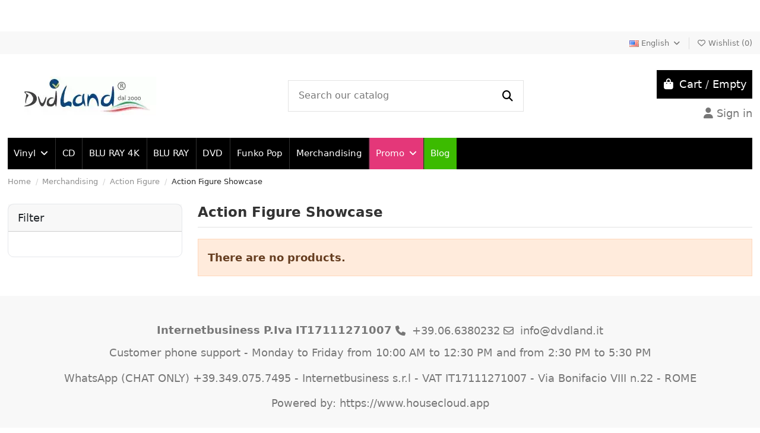

--- FILE ---
content_type: text/html; charset=utf-8
request_url: https://www.dvdland.it/en/action-figure-showcase
body_size: 18370
content:
 


<!doctype html>
<html lang="en">

<head>
    
        
  <meta charset="utf-8">


  <meta http-equiv="x-ua-compatible" content="ie=edge">



  


  
  



  <title>Action Figure Showcase for Sale Online | Best Prices and Fast Shipping</title>
  
    
  
  
    
  
  <meta name="description" content="Buy Action Figure Showcase online at the best prices. Established in 2000, one of Italy&#039;s first eCommerce sites for collectors. Fast and reliable shipping!">
  <meta name="keywords" content="">
    
      <link rel="canonical" href="https://www.dvdland.it/en/action-figure-showcase">    

  
          <link rel="alternate" href="https://www.dvdland.it/it/vetrina-action-figure" hreflang="it">
            <link rel="alternate" href="https://www.dvdland.it/it/vetrina-action-figure" hreflang="x-default">
                <link rel="alternate" href="https://www.dvdland.it/en/action-figure-showcase" hreflang="en-us">
            

  
     <script type="application/ld+json">
 {
   "@context": "https://schema.org",
   "@type": "Organization",
   "name" : "Dvdland",
   "url" : "https://www.dvdland.it/en/"
       ,"logo": {
       "@type": "ImageObject",
       "url":"https://www.dvdland.it/img/logo-17265803975.jpg"
     }
    }
</script>

<script type="application/ld+json">
  {
    "@context": "https://schema.org",
    "@type": "WebPage",
    "isPartOf": {
      "@type": "WebSite",
      "url":  "https://www.dvdland.it/en/",
      "name": "Dvdland"
    },
    "name": "Action Figure Showcase for Sale Online | Best Prices and Fast Shipping",
    "url":  "https://www.dvdland.it/en/action-figure-showcase"
  }
</script>


  <script type="application/ld+json">
    {
      "@context": "https://schema.org",
      "@type": "BreadcrumbList",
      "itemListElement": [
                  {
            "@type": "ListItem",
            "position": 1,
            "name": "Home",
            "item": "https://www.dvdland.it/en/"
          },              {
            "@type": "ListItem",
            "position": 2,
            "name": "Merchandising",
            "item": "https://www.dvdland.it/en/merchandising"
          },              {
            "@type": "ListItem",
            "position": 3,
            "name": "Action Figure",
            "item": "https://www.dvdland.it/en/action-figure"
          },              {
            "@type": "ListItem",
            "position": 4,
            "name": "Action Figure Showcase",
            "item": "https://www.dvdland.it/en/action-figure-showcase"
          }          ]
    }
  </script>


  

  
    <script type="application/ld+json">
  {
    "@context": "https://schema.org",
    "@type": "ItemList",
    "itemListElement": [
          ]
  }
</script>


  
    
  



    <meta property="og:title" content="Action Figure Showcase for Sale Online | Best Prices and Fast Shipping"/>
    <meta property="og:url" content="https://www.dvdland.it/en/action-figure-showcase"/>
    <meta property="og:site_name" content="Dvdland"/>
    <meta property="og:description" content="Buy Action Figure Showcase online at the best prices. Established in 2000, one of Italy&#039;s first eCommerce sites for collectors. Fast and reliable shipping!">
    <meta property="og:type" content="website">


            
          <meta property="og:image" content="https://www.dvdland.it/img/logo-17265803975.jpg" />
    
    





      <meta name="viewport" content="initial-scale=1,user-scalable=no,maximum-scale=1,width=device-width">
  




  <link rel="icon" type="image/vnd.microsoft.icon" href="https://www.dvdland.it/img/favicon-5.ico?1726580537">
  <link rel="shortcut icon" type="image/x-icon" href="https://www.dvdland.it/img/favicon-5.ico?1726580537">
    




    <link rel="stylesheet" href="https://www.dvdland.it/themes/warehouse/assets/cache/theme-85a538470.css" type="text/css" media="all">
<!--<link rel="preload" as="style" onload="this.rel='stylesheet'" href="https://www.dvdland.it/themes/warehouse/assets/cache/theme-85a538470.css" type="text/css" media="all">-->




<link rel="preload" as="font"
      href="https://www.dvdland.it/themes/warehouse/assets/css/font-awesome/webfonts/fa-brands-400.woff2"
      type="font/woff2" crossorigin="anonymous">

<link rel="preload" as="font"
      href="https://www.dvdland.it/themes/warehouse/assets/css/font-awesome/webfonts/fa-regular-400.woff2"
      type="font/woff2" crossorigin="anonymous">

<link rel="preload" as="font"
      href="https://www.dvdland.it/themes/warehouse/assets/css/font-awesome/webfonts/fa-solid-900.woff2"
      type="font/woff2" crossorigin="anonymous">

<link rel="preload" as="font"
      href="https://www.dvdland.it/themes/warehouse/assets/css/font-awesome/webfonts/fa-brands-400.woff2"
      type="font/woff2" crossorigin="anonymous">


<link  rel="preload stylesheet"  as="style" href="https://www.dvdland.it/themes/warehouse/assets/css/font-awesome/css/font-awesome-preload.css?v=6.7.2"
       type="text/css" crossorigin="anonymous">





  

  <script>
        var ASSearchUrl = "https:\/\/www.dvdland.it\/en\/module\/pm_advancedsearch4\/advancedsearch4";
        var NPRO_AJAX_URL = {"ajax_url":"https:\/\/www.dvdland.it\/en\/module\/newsletterpro\/ajax"};
        var NewsletterProAppStorage = {"ajax_url":"https:\/\/www.dvdland.it\/en\/module\/newsletterpro\/ajax","config":{"CROSS_TYPE_CLASS":"np-icon-cross_5"}};
        var NewsletterProAppTranslate = {"global":[],"ajax":{"Oops, an error has occurred.":"Oops, an error has occurred.","Error: The AJAX response is not JSON type.":"Error: The AJAX response is not JSON type."},"popup":{"Oops, an error has occurred.":"Oops, an error has occurred.","close in %s seconds":"close in %s seconds"}};
        var NewsletterPro_Data = {"ajax_url":"https:\/\/www.dvdland.it\/en\/module\/newsletterpro\/ajax","isPS17":true,"psVersion":"1.7","configuration":{"CROSS_TYPE_CLASS":"np-icon-cross_5"}};
        var as4_orderBySalesAsc = "Sales: Lower first";
        var as4_orderBySalesDesc = "Sales: Highest first";
        var btGapTag = {"tagContent":{"tracking_type":{"label":"tracking_type","value":"view_item_list"},"coupon_name":{"label":"coupon","value":"no_coupon"},"value":{"label":"value","value":null},"content_name":{"label":"content_name","value":"Action Figure Showcase"},"content_category":{"label":"content_category","value":"'Action Figure Showcase'"}},"js":{"elementCategoryProduct":"","elementShipping":"","elementPayment":"","elementlogin":"","elementsignup":"","elementWishCat":"","elementWishProd":""},"gaId":" G-H0DY8YV7VF","gaEnable":"1","gaEnhancedConversion":"1","ajaxUrl":"https:\/\/www.dvdland.it\/en\/module\/ganalyticspro\/ajax","token":"1c567cd3d1ab74e2a32bcb327588a7e3","bRefund":true,"bPartialRefund":false,"bUseConsent":"","bforceTag":"","bUseAxeption":"","bConsentHtmlElement":"","bConsentHtmlElementSecond":"","iConsentConsentLvl":0,"referer":null,"acbIsInstalled":false,"tagCurrency":"EUR","gaUserId":0};
        var elementorFrontendConfig = {"isEditMode":"","stretchedSectionContainer":"","instagramToken":false,"is_rtl":false,"ajax_csfr_token_url":"https:\/\/www.dvdland.it\/en\/module\/iqitelementor\/Actions?process=handleCsfrToken&ajax=1"};
        var iqitTheme = {"rm_sticky":"0","rm_breakpoint":0,"op_preloader":"0","cart_style":"floating","cart_confirmation":"modal","h_layout":"1","f_fixed":"","f_layout":"4","h_absolute":"0","h_sticky":"menu","hw_width":"inherit","mm_content":"desktop","hm_submenu_width":"default","h_search_type":"full","pl_lazyload":true,"pl_infinity":false,"pl_rollover":true,"pl_crsl_autoplay":false,"pl_slider_ld":4,"pl_slider_d":3,"pl_slider_t":2,"pl_slider_p":2,"pp_thumbs":"bottom","pp_zoom":"modal","pp_image_layout":"carousel","pp_tabs":"tabh","pl_grid_qty":false};
        var iqitcountdown_days = "d.";
        var iqitfdc_from = 90;
        var iqitmegamenu = {"sticky":"false","containerSelector":"#wrapper > .container"};
        var iqitwishlist = {"nbProducts":0};
        var jolisearch = {"amb_joli_search_action":"https:\/\/www.dvdland.it\/en\/module\/ambjolisearch\/jolisearch","amb_joli_search_link":"https:\/\/www.dvdland.it\/en\/module\/ambjolisearch\/jolisearch","amb_joli_search_controller":"jolisearch","blocksearch_type":"top","show_cat_desc":0,"ga_acc":0,"id_lang":3,"url_rewriting":true,"use_autocomplete":2,"minwordlen":2,"l_products":"Products","l_manufacturers":"Manufacturers","l_suppliers":"Suppliers","l_categories":"Categories","l_no_results_found":"No results found","l_more_results":"More results \u00bb","ENT_QUOTES":3,"jolisearch_position":{"my":"right top","at":"right bottom","collision":"flipfit none"},"classes":"ps17","display_manufacturer":"","display_supplier":"","display_category":"1","use_mobile_ux":"","mobile_media_breakpoint":"576","mobile_opening_selector":"","show_add_to_cart_button":"","add_to_cart_button_style":1,"show_features":"","feature_ids":[],"show_feature_values_only":false,"show_price":"","theme":"modern"};
        var linkLoyaltyAjax = "https:\/\/www.dvdland.it\/en\/module\/totloyaltyadvanced\/ajaxloyaltypoints";
        var prestashop = {"cart":{"products":[],"totals":{"total":{"type":"total","label":"Total","amount":0,"value":"\u20ac0.00"},"total_including_tax":{"type":"total","label":"Total (tax incl.)","amount":0,"value":"\u20ac0.00"},"total_excluding_tax":{"type":"total","label":"Total (tax excl.)","amount":0,"value":"\u20ac0.00"}},"subtotals":{"products":{"type":"products","label":"Subtotal","amount":0,"value":"\u20ac0.00"},"discounts":null,"shipping":{"type":"shipping","label":"Shipping","amount":0,"value":""},"tax":null},"products_count":0,"summary_string":"0 items","vouchers":{"allowed":1,"added":[]},"discounts":[],"minimalPurchase":0,"minimalPurchaseRequired":""},"currency":{"id":1,"name":"Euro","iso_code":"EUR","iso_code_num":"978","sign":"\u20ac"},"customer":{"lastname":"","firstname":"","email":"","birthday":"0000-00-00","newsletter":"0","newsletter_date_add":"0000-00-00 00:00:00","optin":"0","website":null,"company":null,"siret":null,"ape":null,"is_logged":false,"gender":{"type":null,"name":null},"addresses":[]},"country":{"id_zone":"10","id_currency":"0","call_prefix":"39","iso_code":"IT","active":"1","contains_states":"1","need_identification_number":"1","need_zip_code":"1","zip_code_format":"NNNNN","display_tax_label":"1","name":"Italia","id":10},"language":{"name":"English (English)","iso_code":"en","locale":"en-US","language_code":"en-us","active":"1","is_rtl":"0","date_format_lite":"m\/d\/Y","date_format_full":"m\/d\/Y H:i:s","id":3},"page":{"title":"","canonical":"https:\/\/www.dvdland.it\/en\/action-figure-showcase","meta":{"title":"Action Figure Showcase for sale online","description":"Action Figure Showcase for sale online - thousands of products, since 2001 directly to your home","keywords":"","robots":"index"},"page_name":"category","body_classes":{"lang-en":true,"lang-rtl":false,"country-IT":true,"currency-EUR":true,"layout-left-column":true,"page-category":true,"tax-display-enabled":true,"page-customer-account":false,"category-id-4143":true,"category-Action Figure Showcase":true,"category-id-parent-4087":true,"category-depth-level-4":true},"admin_notifications":[],"password-policy":{"feedbacks":{"0":"Very weak","1":"Weak","2":"Average","3":"Strong","4":"Very strong","Straight rows of keys are easy to guess":"Straight rows of keys are easy to guess","Short keyboard patterns are easy to guess":"Short keyboard patterns are easy to guess","Use a longer keyboard pattern with more turns":"Use a longer keyboard pattern with more turns","Repeats like \"aaa\" are easy to guess":"Repeats like \"aaa\" are easy to guess","Repeats like \"abcabcabc\" are only slightly harder to guess than \"abc\"":"Repeats like \"abcabcabc\" are only slightly harder to guess than \"abc\"","Sequences like abc or 6543 are easy to guess":"Sequences like \"abc\" or \"6543\" are easy to guess.","Recent years are easy to guess":"Recent years are easy to guess","Dates are often easy to guess":"Dates are often easy to guess","This is a top-10 common password":"This is a top-10 common password","This is a top-100 common password":"This is a top-100 common password","This is a very common password":"This is a very common password","This is similar to a commonly used password":"This is similar to a commonly used password","A word by itself is easy to guess":"A word by itself is easy to guess","Names and surnames by themselves are easy to guess":"Names and surnames by themselves are easy to guess","Common names and surnames are easy to guess":"Common names and surnames are easy to guess","Use a few words, avoid common phrases":"Use a few words, avoid common phrases","No need for symbols, digits, or uppercase letters":"No need for symbols, digits, or uppercase letters","Avoid repeated words and characters":"Avoid repeated words and characters","Avoid sequences":"Avoid sequences","Avoid recent years":"Avoid recent years","Avoid years that are associated with you":"Avoid years that are associated with you","Avoid dates and years that are associated with you":"Avoid dates and years that are associated with you","Capitalization doesn't help very much":"Capitalization doesn't help very much","All-uppercase is almost as easy to guess as all-lowercase":"All-uppercase is almost as easy to guess as all-lowercase","Reversed words aren't much harder to guess":"Reversed words aren't much harder to guess","Predictable substitutions like '@' instead of 'a' don't help very much":"Predictable substitutions like \"@\" instead of \"a\" don't help very much.","Add another word or two. Uncommon words are better.":"Add another word or two. Uncommon words are better."}}},"shop":{"name":"Dvdland","logo":"https:\/\/www.dvdland.it\/img\/logo-17265803975.jpg","stores_icon":"https:\/\/www.dvdland.it\/img\/logo_stores.png","favicon":"https:\/\/www.dvdland.it\/img\/favicon-5.ico"},"core_js_public_path":"\/themes\/","urls":{"base_url":"https:\/\/www.dvdland.it\/","current_url":"https:\/\/www.dvdland.it\/en\/action-figure-showcase","shop_domain_url":"https:\/\/www.dvdland.it","img_ps_url":"https:\/\/www.dvdland.it\/img\/","img_cat_url":"https:\/\/www.dvdland.it\/img\/c\/","img_lang_url":"https:\/\/www.dvdland.it\/img\/l\/","img_prod_url":"https:\/\/www.dvdland.it\/img\/p\/","img_manu_url":"https:\/\/www.dvdland.it\/img\/m\/","img_sup_url":"https:\/\/www.dvdland.it\/img\/su\/","img_ship_url":"https:\/\/www.dvdland.it\/img\/s\/","img_store_url":"https:\/\/www.dvdland.it\/img\/st\/","img_col_url":"https:\/\/www.dvdland.it\/img\/co\/","img_url":"https:\/\/www.dvdland.it\/themes\/warehouse\/assets\/img\/","css_url":"https:\/\/www.dvdland.it\/themes\/warehouse\/assets\/css\/","js_url":"https:\/\/www.dvdland.it\/themes\/warehouse\/assets\/js\/","pic_url":"https:\/\/www.dvdland.it\/upload\/","theme_assets":"https:\/\/www.dvdland.it\/themes\/warehouse\/assets\/","theme_dir":"https:\/\/www.dvdland.it\/themes\/warehouse\/","pages":{"address":"https:\/\/www.dvdland.it\/en\/address","addresses":"https:\/\/www.dvdland.it\/en\/addresses","authentication":"https:\/\/www.dvdland.it\/en\/login","manufacturer":"https:\/\/www.dvdland.it\/en\/brands","cart":"https:\/\/www.dvdland.it\/en\/cart","category":"https:\/\/www.dvdland.it\/en\/index.php?controller=category","cms":"https:\/\/www.dvdland.it\/en\/index.php?controller=cms","contact":"https:\/\/www.dvdland.it\/en\/contact-us","discount":"https:\/\/www.dvdland.it\/en\/discount","guest_tracking":"https:\/\/www.dvdland.it\/en\/guest-tracking","history":"https:\/\/www.dvdland.it\/en\/order-history","identity":"https:\/\/www.dvdland.it\/en\/identity","index":"https:\/\/www.dvdland.it\/en\/","my_account":"https:\/\/www.dvdland.it\/en\/my-account","order_confirmation":"https:\/\/www.dvdland.it\/en\/order-confirmation","order_detail":"https:\/\/www.dvdland.it\/en\/index.php?controller=order-detail","order_follow":"https:\/\/www.dvdland.it\/en\/order-follow","order":"https:\/\/www.dvdland.it\/en\/order","order_return":"https:\/\/www.dvdland.it\/en\/index.php?controller=order-return","order_slip":"https:\/\/www.dvdland.it\/en\/credit-slip","pagenotfound":"https:\/\/www.dvdland.it\/en\/page-not-found","password":"https:\/\/www.dvdland.it\/en\/password-recovery","pdf_invoice":"https:\/\/www.dvdland.it\/en\/index.php?controller=pdf-invoice","pdf_order_return":"https:\/\/www.dvdland.it\/en\/index.php?controller=pdf-order-return","pdf_order_slip":"https:\/\/www.dvdland.it\/en\/index.php?controller=pdf-order-slip","prices_drop":"https:\/\/www.dvdland.it\/en\/prices-drop","product":"https:\/\/www.dvdland.it\/en\/index.php?controller=product","registration":"https:\/\/www.dvdland.it\/en\/index.php?controller=registration","search":"https:\/\/www.dvdland.it\/en\/search","sitemap":"https:\/\/www.dvdland.it\/en\/Sitemap","stores":"https:\/\/www.dvdland.it\/en\/stores","supplier":"https:\/\/www.dvdland.it\/en\/supplier","new_products":"https:\/\/www.dvdland.it\/en\/new-products","brands":"https:\/\/www.dvdland.it\/en\/brands","register":"https:\/\/www.dvdland.it\/en\/index.php?controller=registration","order_login":"https:\/\/www.dvdland.it\/en\/order?login=1"},"alternative_langs":{"it":"https:\/\/www.dvdland.it\/it\/vetrina-action-figure","en-us":"https:\/\/www.dvdland.it\/en\/action-figure-showcase"},"actions":{"logout":"https:\/\/www.dvdland.it\/en\/?mylogout="},"no_picture_image":{"bySize":{"small_default":{"url":"https:\/\/cdn.dvdland.it\/img\/p\/e\/n\/-\/d\/e\/f\/a\/u\/l\/t\/en-default-small_default.webp","width":98,"height":127},"cart_default":{"url":"https:\/\/cdn.dvdland.it\/img\/p\/e\/n\/-\/d\/e\/f\/a\/u\/l\/t\/en-default-cart_default.webp","width":125,"height":162},"home_default":{"url":"https:\/\/cdn.dvdland.it\/img\/p\/e\/n\/-\/d\/e\/f\/a\/u\/l\/t\/en-default-home_default.webp","width":236,"height":305},"medium_default":{"url":"https:\/\/cdn.dvdland.it\/img\/p\/e\/n\/-\/d\/e\/f\/a\/u\/l\/t\/en-default-medium_default.webp","width":452,"height":584},"large_default":{"url":"https:\/\/cdn.dvdland.it\/img\/p\/e\/n\/-\/d\/e\/f\/a\/u\/l\/t\/en-default-large_default.webp","width":800,"height":1030},"thickbox_default":{"url":"https:\/\/cdn.dvdland.it\/img\/p\/e\/n\/-\/d\/e\/f\/a\/u\/l\/t\/en-default-thickbox_default.webp","width":1100,"height":1422}},"small":{"url":"https:\/\/cdn.dvdland.it\/img\/p\/e\/n\/-\/d\/e\/f\/a\/u\/l\/t\/en-default-small_default.webp","width":98,"height":127},"medium":{"url":"https:\/\/cdn.dvdland.it\/img\/p\/e\/n\/-\/d\/e\/f\/a\/u\/l\/t\/en-default-medium_default.webp","width":452,"height":584},"large":{"url":"https:\/\/cdn.dvdland.it\/img\/p\/e\/n\/-\/d\/e\/f\/a\/u\/l\/t\/en-default-thickbox_default.webp","width":1100,"height":1422},"legend":""}},"configuration":{"display_taxes_label":true,"display_prices_tax_incl":true,"is_catalog":false,"show_prices":true,"opt_in":{"partner":true},"quantity_discount":{"type":"discount","label":"Unit discount"},"voucher_enabled":1,"return_enabled":0},"field_required":[],"breadcrumb":{"links":[{"title":"Home","url":"https:\/\/www.dvdland.it\/en\/"},{"title":"Merchandising","url":"https:\/\/www.dvdland.it\/en\/merchandising"},{"title":"Action Figure","url":"https:\/\/www.dvdland.it\/en\/action-figure"},{"title":"Action Figure Showcase","url":"https:\/\/www.dvdland.it\/en\/action-figure-showcase"}],"count":4},"link":{"protocol_link":"https:\/\/","protocol_content":"https:\/\/"},"time":1768615806,"static_token":"1c567cd3d1ab74e2a32bcb327588a7e3","token":"a926c78bf50d72bf8eb4832a8a220949","debug":false};
        var psemailsubscription_subscription = "https:\/\/www.dvdland.it\/en\/module\/ps_emailsubscription\/subscription";
        var psr_icon_color = "#0a4580";
      </script>



  <script>
                var jprestaUpdateCartDirectly = 1;
                var jprestaUseCreativeElements = 0;
                </script><script>
pcRunDynamicModulesJs = function() {
// Autoconf - 2025-09-18T12:39:36+00:00
// ps_shoppingcart
// Cart is refreshed from HTML to be faster
// productcomments
if ($.fn.rating) $('input.star').rating();
if ($.fn.rating) $('.auto-submit-star').rating();
if ($.fn.fancybox) $('.open-comment-form').fancybox({'hideOnContentClick': false});
// iqitcookielaw
function getCookie(cname) {
    var name = cname + "=";
    var ca = document.cookie.split(';');
    for (var i = 0; i != ca.length; i++) {
        var c = ca[i];
        while (c.charAt(0) == ' ') c = c.substring(1);
        if (c.indexOf(name) != -1) return c.substring(name.length, c.length);
    }
    return "";
}
$(function() {
    if (getCookie('cookielaw_module') == 1) {
        $("#iqitcookielaw").removeClass('iqitcookielaw-showed');
    } else {
        $("#iqitcookielaw").addClass('iqitcookielaw-showed');
    }
    $("#iqitcookielaw-accept").click(function(event) {
        event.preventDefault();
        $("#iqitcookielaw").removeClass('iqitcookielaw-showed');
        setcook();
    });
});
// iqitthemeeditor
$('.viewed-products img.lazy-product-image:not(.loaded)').each(function() {
    $(this).addClass('loaded').attr('src', $(this).data('src'));
});
if (typeof iqitTheme != 'undefined') {
  function initViewedCarousel() {
    const e = $(".viewed-products .swiper-default-carousel");
    let t;
    iqitTheme.pl_crsl_autoplay && (t = {
      delay: 4500,
      disableOnInteraction: !0
    });
    const i = {
      pagination: {
        el: ".swiper-pagination-product",
        clickable: !0
      },
      autoplay: t,
      loop: !1,
      speed: 600,
      lazy: {
        loadedClass: "loaded",
        checkInView: !0
      },
      watchOverflow: !0,
      watchSlidesProgress: !0,
      watchSlidesVisibility: !0,
      navigation: {
        nextEl: ".swiper-button-next",
        prevEl: ".swiper-button-prev"
      },
      slidesPerView: iqitTheme.pl_slider_p,
      slidesPerGroup: iqitTheme.pl_slider_p,
      breakpoints: {
        768: {
          slidesPerView: iqitTheme.pl_slider_t,
          slidesPerGroup: iqitTheme.pl_slider_t
        },
        992: {
          slidesPerView: iqitTheme.pl_slider_d,
          slidesPerGroup: iqitTheme.pl_slider_d
        },
        1200: {
          slidesPerView: iqitTheme.pl_slider_ld,
          slidesPerGroup: iqitTheme.pl_slider_ld
        }
      }
    };
    e.each(function() {
      const e = $(this);
      var t = $.extend({}, i, e.data("swiper_options"));
      new Swiper(e[0], t)
    })
  }
  initViewedCarousel();
}
$(document).on('click', '[data-button-action=change-list-view]', function() {
    document.cookie = "jpresta_cache_context=;path=/;expires=Thu, 01 Jan 1970 00:00:00 GMT";
});
// iqitwishlist
// iqitwishlist
if (typeof iqitwishlist !== 'undefined' && iqitwishlist.nbProducts != undefined) {
    $('#iqitwishlist-nb').text(iqitwishlist.nbProducts);
    if (iqitwishlist.nbProducts > 0) {
        $('#desktop-header #iqitwishlist-nb').parent().removeClass('hidden');
        $('#mobile-header #iqitwishlist-nb').parent().removeClass('hidden');
        $('#iqitwishlist-nb').removeClass('d-none');
    } else {
        $('#mobile-header #iqitwishlist-nb').text($('#desktop-header #iqitwishlist-nb').text());
        $('#iqitwishlist-nb').addClass('d-none');
    }
    setInterval(function() {
        $('#mobile-header #iqitwishlist-nb').text(iqitwishlist.nbProducts);
    }, 1000);
}
// whatsappchat
if (typeof setAgentsBox == 'function') {
    setAgentsBox();
}
if (typeof setWhatsAppSocialButton == 'function') {
    setWhatsAppSocialButton();
}
// ets_abandonedcart
if (typeof aband_func !== 'undefined') {
   aband_func.popupReminder();
   aband_func.highlightbarReminder();
   aband_func.notificationReminder();
}
if (typeof ets_ab_fn !== 'undefined') {
  ets_ab_fn.init();
}
if (typeof ets_ab_fn_fav !== 'undefined') {
  ets_ab_fn_fav.init();
}
// iqitcompare
if (typeof iqitcompare !== 'undefined') $('#iqitcompare-nb').text(iqitcompare.nbProducts);
// iqitpopup
if (typeof iqitpopup !== 'undefined') {
iqitpopup.script = (function() {
    var $el = $('#iqitpopup');
    var $overlay = $('#iqitpopup-overlay');
    var elHeight = $el.outerHeight();
    var elWidth = $el.outerWidth();
    var $wrapper = $(window);
    var offset = -30;
    var sizeData = {
        size: {
            width: $wrapper.width() + offset,
            height: $wrapper.height() + offset
        }
    };
    function init() {
        setTimeout(function() {
            $el.addClass('showed-iqitpopup');
            $overlay.addClass('showed-iqitpopupo');
        }, iqitpopup.delay);
        $el.find('.iqit-btn-newsletter').first().click(function() {
            setCookie();
            $overlay.removeClass('showed-iqitpopupo');
            $el.removeClass('showed-iqitpopup');
        });
        $(document).on('click', '#iqitpopup .cross, #iqitpopup-overlay', function() {
            $overlay.removeClass('showed-iqitpopupo');
            $el.removeClass('showed-iqitpopup');
            if ($("#iqitpopup-checkbox").is(':checked')) {
                setCookie();
            }
        });
        doResize(sizeData, false);
        $wrapper.resize(function() {
            sizeData.size.width = $wrapper.width() + offset;
            sizeData.size.height = $wrapper.height() + offset;
            doResize(sizeData, true);
        });
    }
    function doResize(ui, resize) {
        if (elWidth >= ui.size.width || elHeight >= ui.size.height) {
            var scale;
            scale = Math.min(
                ui.size.width / elWidth,
                ui.size.height / elHeight
            );
            $el.css({
                transform: "translate(-50%, -50%) scale(" + scale + ")"
            });
        } else {
            if (resize) {
                $el.css({
                    transform: "translate(-50%, -50%) scale(1)"
                });
            }
        }
    }
    function setCookie() {
        var name = iqitpopup.name;
        var value = '1';
        var expire = new Date();
        expire.setDate(expire.getDate() + iqitpopup.time);
        document.cookie = name + "=" + escape(value) + ";path=/;" + ((expire == null) ? "" : ("; expires=" + expire.toGMTString()))
    }
    return {
        init: init
    };
})();
iqitpopup.script.init();
}
};</script> 	<script async src="https://www.googletagmanager.com/gtag/js?id= G-H0DY8YV7VF"></script>

   
<script type="text/javascript">
var unlike_text ="Unlike this post";
var like_text ="Like this post";
var baseAdminDir ='//';
var ybc_blog_product_category ='0';
var ybc_blog_polls_g_recaptcha = false;
</script>
 
	<script type="text/javascript">

	/**
* Since 2013 Ovidiu Cimpean
*
* Ovidiu Cimpean - Newsletter Pro © All rights reserved.
*
* DISCLAIMER
*
* Do not edit, modify or copy this file.
* If you wish to customize it, contact us at addons4prestashop@gmail.com.
*
* @author    Ovidiu Cimpean <addons4prestashop@gmail.com>
* @copyright Since 2013 Ovidiu Cimpean
* @license   Do not edit, modify or copy this file
* @version   Release: 4
*/

var NewsletterPro_Ready = NewsletterPro_Ready || ({
	init: function() {
		this.callbacks = [];
		return this;
	},

	load: function(callback) {
		this.callbacks.push(callback);
	},

	dispatch: function(box) {
		for (var i = 0; i < this.callbacks.length; i++) {
			this.callbacks[i](box);
		}
	}
}.init());
	</script>


    
    
     <!-- IUBENDA -->
<!--<link rel="preconnect" href="https://cs.iubenda.com">
<link rel="preconnect" href="https://cdn.iubenda.com">
<script type="text/javascript">
var _iub = _iub || [];
_iub.csConfiguration = {"countryDetection":true,"enableFadp":true,"enableTcf":true,"enableUspr":true,"googleAdditionalConsentMode":true,"perPurposeConsent":true,"siteId":1521850,"tcfPurposes":{"2":"consent_only","7":"consent_only","8":"consent_only","9":"consent_only","10":"consent_only","11":"consent_only"},"whitelabel":false,"cookiePolicyId":93527692,"lang":"it", "banner":{ "acceptButtonDisplay":true,"closeButtonRejects":true,"customizeButtonDisplay":true,"explicitWithdrawal":true,"listPurposes":true,"rejectButtonDisplay":true,"showPurposesToggles":true }};
</script>
<script type="text/javascript" src="//cs.iubenda.com/sync/1521850.js" async></script>
<script type="text/javascript" src="//cdn.iubenda.com/cs/tcf/stub-v2.js" async></script>
<script type="text/javascript" src="//cdn.iubenda.com/cs/tcf/safe-tcf-v2.js" async></script>
<script type="text/javascript" src="//cdn.iubenda.com/cs/gpp/stub.js" async></script>
<script type="text/javascript" src="//cdn.iubenda.com/cs/iubenda_cs.js" charset="UTF-8" async></script>-->

<!--<script src="https://www.paypal.com/sdk/js?client-id=ASURl0iGygYoSa3kiHw4-zRrtDTthcglr0rlAcW1Q6__PiqMuZfGtjgTTymxqO2YApvo3G42Tex1JS4-&currency=EUR&components=messages" data-namespace="PayPalSDK"></script>-->

<!-- Google tag (gtag.js) -->
<!--<script async src="https://www.googletagmanager.com/gtag/js?id=AW-1071182252">
</script>
<script>
  window.dataLayer = window.dataLayer || [];
  function gtag(){dataLayer.push(arguments);}
  gtag('js', new Date());

  gtag('config', 'AW-1071182252');
</script>-->
<!--<script src="https://unpkg.com/web-vitals@3/dist/web-vitals.iife.js"></script>-->

<script id="merchantWidgetScript" src="https://www.gstatic.com/shopping/merchant/merchantwidget.js" defer></script> </head>

<body id="category" class="lang-en country-it currency-eur layout-left-column page-category tax-display-enabled category-id-4143 category-action-figure-showcase category-id-parent-4087 category-depth-level-4 body-desktop-header-style-w-1">


    




    


<main id="main-page-content"  >
    
            

    <header id="header" class="desktop-header-style-w-1">
        
            
  <div class="header-banner">
    <div id="dyn696aef7e9806f" class="dynhook pc_hookDisplayBanner_108" data-module="108" data-hook="DisplayBanner" data-hooktype="m" data-hookargs="altern=1^"><div class="loadingempty"></div></div>
  </div>




            <nav class="header-nav">
        <div class="container">
    
        <div class="row justify-content-between">
            <div class="col col-auto col-md left-nav">
                                
            </div>
            <div class="col col-auto center-nav text-center">
                
             </div>
            <div class="col col-auto col-md right-nav text-right">
                

<div id="language_selector" class="d-inline-block">
    <div class="language-selector-wrapper d-inline-block">
        <div class="language-selector dropdown js-dropdown">
            <a class="expand-more" data-bs-toggle="dropdown" data-iso-code="en"><img width="16" height="11" src="https://www.dvdland.it/img/l/3.jpg" alt="English" class="img-fluid lang-flag" /> English <i class="fa fa-angle-down fa-fw" aria-hidden="true"></i></a>
            <div class="dropdown-menu">
                <ul>
                                            <li >
                            <a href="https://www.dvdland.it/it/vetrina-action-figure" rel="alternate" hreflang="it"
                               class="dropdown-item"><img width="16" height="11" src="https://www.dvdland.it/img/l/1.jpg" alt="Italiano" class="img-fluid lang-flag"  data-iso-code="it"/> Italiano</a>
                        </li>
                                            <li  class="current" >
                            <a href="https://www.dvdland.it/en/action-figure-showcase" rel="alternate" hreflang="en"
                               class="dropdown-item"><img width="16" height="11" src="https://www.dvdland.it/img/l/3.jpg" alt="English" class="img-fluid lang-flag"  data-iso-code="en"/> English</a>
                        </li>
                                    </ul>
            </div>
        </div>
    </div>
</div>
<div class="d-inline-block">
    <a href="//www.dvdland.it/en/module/iqitwishlist/view">
        <i class="fa fa-heart-o fa-fw" aria-hidden="true"></i> Wishlist (<span
                id="iqitwishlist-nb"></span>)
    </a>
</div>

             </div>
        </div>

                        </div>
            </nav>
        



<div id="desktop-header" class="desktop-header-style-1">
    
            
<div class="header-top">
    <div id="desktop-header-container" class="container">
        <div class="row align-items-center">
                            <div class="col col-auto col-header-left">
                    <div id="desktop_logo">
                        
  <a href="https://www.dvdland.it/en/">
    <img class="logo img-fluid"
         src="https://www.dvdland.it/img/logo-17265803975.jpg"
                  alt="Dvdland"
         width="250"
         height="65"
    >
  </a>

                    </div>
                    
                </div>
                <div class="col col-header-center">
                                        <!-- Block search module TOP -->

<!-- Block search module TOP -->
<div id="search_widget" class="search-widget" data-search-controller-url="https://www.dvdland.it/en/module/iqitsearch/searchiqit">
    <form method="get" action="https://www.dvdland.it/en/module/iqitsearch/searchiqit">
        <div class="input-group">
            <input type="text" name="s" value="" data-all-text="Show all results"
                   data-blog-text="Blog post"
                   data-product-text="Product"
                   data-brands-text="Brand"
                   autocomplete="off" autocorrect="off" autocapitalize="off" spellcheck="false"
                   placeholder="Search our catalog" class="form-control form-search-control" maxlength="30"/>
            <button type="submit" class="search-btn" aria-label="Search our catalog">
                <i class="fa fa-search"></i>
            </button>
        </div>
    </form>
</div>
<!-- /Block search module TOP -->

<!-- /Block search module TOP -->


                    
                </div>
                        <div class="col col-auto col-header-right text-right">
                                    
                                            <div id="ps-shoppingcart-wrapper">
    <div id="ps-shoppingcart"
         class="header-cart-default ps-shoppingcart dropdown">
         <div id="blockcart" class="blockcart cart-preview"
         data-refresh-url="//www.dvdland.it/en/module/ps_shoppingcart/ajax">
        <a id="cart-toogle" class="cart-toogle header-btn header-cart-btn" data-bs-toggle="dropdown" data-bs-display="static" data-bs-auto-close="outside">
            <i class="fa fa-shopping-bag fa-fw icon" aria-hidden="true"><span class="cart-products-count-btn  d-none">0</span></i>
            <span class="info-wrapper">
            <span class="title">Cart</span>
            <span class="cart-toggle-details">
            <span class="text-faded cart-separator"> / </span>
                            Empty
                        </span>
            </span>
        </a>
        <div id="_desktop_blockcart-content" class="dropdown-menu-custom dropdown-menu">
    <div id="blockcart-content" class="blockcart-content">
        <div class="cart-title">
            <div class="w-100 d-flex align-items-center justify-content-between">
                <span class="modal-title flex-grow-1 text-truncate">Shopping Cart</span>
                <button type="button" id="js-cart-close" class="close flex-shrink-0 ms-2">
                    <span>×</span>
                </button>
             </div>     <hr>
        </div>

                    <span class="no-items">There are no more items in your cart</span>
            </div>
</div> </div>




    </div>
</div>

                                        
                
                <div id="dyn696aef7e9f913" class="dynhook pc__8" data-module="8" data-hook="" data-hooktype="w" data-hookargs=""><div class="loadingempty"></div><div id="user_info">
            <a
                href="https://www.dvdland.it/en/login?back=https%3A%2F%2Fwww.dvdland.it%2Fen%2Faction-figure-showcase"
                title="Log in to your customer account"
                rel="nofollow"
        ><i class="fa fa-user" aria-hidden="true"></i>
            <span>Sign in</span>
        </a>
    </div>
</div>

                
            </div>
            <div class="col-12">
                <div class="row">
                    <div id="dyn696aef7ea02ee" class="dynhook pc_hookDisplayTop_108" data-module="108" data-hook="DisplayTop" data-hooktype="m" data-hookargs="altern=1^"><div class="loadingempty"></div></div>
                </div>
            </div>
        </div>
    </div>
</div>
<div class="container iqit-megamenu-container"><div id="iqitmegamenu-wrapper" class="iqitmegamenu-wrapper iqitmegamenu-all">
	<div class="container container-iqitmegamenu">
		<div id="iqitmegamenu-horizontal" class="iqitmegamenu  clearfix" role="navigation">

						
			<nav id="cbp-hrmenu" class="cbp-hrmenu cbp-horizontal cbp-hrsub-narrow">
				<ul>
											<li id="cbp-hrmenu-tab-1"
							class="cbp-hrmenu-tab cbp-hrmenu-tab-1  cbp-has-submeu">
							<a href="https://www.dvdland.it/en/vinyl" class="nav-link" 
										>
										

										<span class="cbp-tab-title">
											Vinyl											<i class="fa fa-angle-down cbp-submenu-aindicator"></i></span>
																			</a>
																			<div class="cbp-hrsub col-4">
											<div class="cbp-hrsub-inner">
												<div class="container iqitmegamenu-submenu-container">
													
																																													




<div class="row menu_row menu-element  first_rows menu-element-id-1">
                

                                                




    <div class="col-12 cbp-menu-column cbp-menu-element menu-element-id-2 ">
        <div class="cbp-menu-column-inner">
                        
                
                
                    
                                                    <div class="row cbp-categories-row">
                                                                                                            <div class="col-12">
                                            <div class="cbp-category-link-w"><a href="https://www.dvdland.it/en/vinyl"
                                                                                class="cbp-column-title nav-link cbp-category-title">vinyl</a>
                                                                                                                                                    
    <ul class="cbp-links cbp-category-tree"><li ><div class="cbp-category-link-w"><a href="https://www.dvdland.it/en/new-vinyl">VINYL New releases</a></div></li><li ><div class="cbp-category-link-w"><a href="https://www.dvdland.it/en/rsd-black-friday-2025">RSD - Black Friday 2025</a></div></li><li ><div class="cbp-category-link-w"><a href="https://www.dvdland.it/en/christmas-promo-vinyls-up-to-60">Christmas Promo Vinyls up to -60%</a></div></li><li ><div class="cbp-category-link-w"><a href="https://www.dvdland.it/en/rsd-2025">RSD 2025</a></div></li><li ><div class="cbp-category-link-w"><a href="https://www.dvdland.it/en/vinyl-rsd-black-friday">Vinyl Rsd &amp; Black Friday</a></div></li><li ><div class="cbp-category-link-w"><a href="https://www.dvdland.it/en/rsd-and-black-friday-in-stock">RSD and Black Friday in STOCK</a></div></li><li ><div class="cbp-category-link-w"><a href="https://www.dvdland.it/en/vinili-lp-uscite-di-novembre">Vinili LP uscite di Novembre</a></div></li><li ><div class="cbp-category-link-w"><a href="https://www.dvdland.it/en/vinili-lp-uscite-di-dicembre">Vinyl releases December 2025</a></div></li><li ><div class="cbp-category-link-w"><a href="https://www.dvdland.it/en/vinili-uscite-gennaio-2026">Vinyl releases January 2026</a></div></li><li ><div class="cbp-category-link-w"><a href="https://www.dvdland.it/en/vinili-uscite-febbraio-2026">Vinyl releases February 2026</a></div></li><li ><div class="cbp-category-link-w"><a href="https://www.dvdland.it/en/vinili-uscite-marzo-2026">Vinyl releases March 2026</a></div></li><li  class="cbp-hrsub-haslevel2" ><div class="cbp-category-link-w"><a href="https://www.dvdland.it/en/pop">Pop</a>
    <ul class="cbp-hrsub-level2"><li ><div class="cbp-category-link-w"><a href="https://www.dvdland.it/en/vinyl-pop-music">Vinyl Pop Music</a></div></li></ul>
</div></li><li  class="cbp-hrsub-haslevel2" ><div class="cbp-category-link-w"><a href="https://www.dvdland.it/en/italian-music">Vinyl - Italian Music</a>
    <ul class="cbp-hrsub-level2"><li ><div class="cbp-category-link-w"><a href="https://www.dvdland.it/en/vinyl-italian-music">LP Vinyl Italian Music</a></div></li></ul>
</div></li><li  class="cbp-hrsub-haslevel2" ><div class="cbp-category-link-w"><a href="https://www.dvdland.it/en/indie-exclusive">Indie Exclusive</a>
    <ul class="cbp-hrsub-level2"><li ><div class="cbp-category-link-w"><a href="https://www.dvdland.it/en/indie-exclusive-vinyl">Indie Exclusive</a></div></li></ul>
</div></li><li  class="cbp-hrsub-haslevel2" ><div class="cbp-category-link-w"><a href="https://www.dvdland.it/en/rock">Rock</a>
    <ul class="cbp-hrsub-level2"><li ><div class="cbp-category-link-w"><a href="https://www.dvdland.it/en/vinyl-rock">Vinyl Rock</a></div></li></ul>
</div></li><li  class="cbp-hrsub-haslevel2" ><div class="cbp-category-link-w"><a href="https://www.dvdland.it/en/colonne-sonore">Colonne Sonore</a>
    <ul class="cbp-hrsub-level2"><li ><div class="cbp-category-link-w"><a href="https://www.dvdland.it/en/vinyl-lp-soundtracks">Vinyl LP Soundtracks</a></div></li></ul>
</div></li><li  class="cbp-hrsub-haslevel2" ><div class="cbp-category-link-w"><a href="https://www.dvdland.it/en/musica-classica">Musica Classica</a>
    <ul class="cbp-hrsub-level2"><li ><div class="cbp-category-link-w"><a href="https://www.dvdland.it/en/vinyl-classical-music">Vinyl Classical Music</a></div></li></ul>
</div></li><li  class="cbp-hrsub-haslevel2" ><div class="cbp-category-link-w"><a href="https://www.dvdland.it/en/metal-punk">Metal, Punk</a>
    <ul class="cbp-hrsub-level2"><li ><div class="cbp-category-link-w"><a href="https://www.dvdland.it/en/vinyl-metal">Vinyl Metal, Punk</a></div></li></ul>
</div></li><li  class="cbp-hrsub-haslevel2" ><div class="cbp-category-link-w"><a href="https://www.dvdland.it/en/jazz">Jazz</a>
    <ul class="cbp-hrsub-level2"><li ><div class="cbp-category-link-w"><a href="https://www.dvdland.it/en/vinyl-jazz">Vinyl Jazz</a></div></li></ul>
</div></li><li  class="cbp-hrsub-haslevel2" ><div class="cbp-category-link-w"><a href="https://www.dvdland.it/en/high-quality">High Quality</a>
    <ul class="cbp-hrsub-level2"><li ><div class="cbp-category-link-w"><a href="https://www.dvdland.it/en/vinyl-hd">Vinyl HD</a></div></li></ul>
</div></li><li  class="cbp-hrsub-haslevel2" ><div class="cbp-category-link-w"><a href="https://www.dvdland.it/en/blues">Blues</a>
    <ul class="cbp-hrsub-level2"><li ><div class="cbp-category-link-w"><a href="https://www.dvdland.it/en/vinyl-blues">Vinyl Blues</a></div></li></ul>
</div></li><li  class="cbp-hrsub-haslevel2" ><div class="cbp-category-link-w"><a href="https://www.dvdland.it/en/soul">Soul</a>
    <ul class="cbp-hrsub-level2"><li ><div class="cbp-category-link-w"><a href="https://www.dvdland.it/en/vinyl-soul-music">Vinyl Soul Music</a></div></li></ul>
</div></li><li  class="cbp-hrsub-haslevel2" ><div class="cbp-category-link-w"><a href="https://www.dvdland.it/en/folk-etnica-country">Folk Etnica Country</a>
    <ul class="cbp-hrsub-level2"><li ><div class="cbp-category-link-w"><a href="https://www.dvdland.it/en/vinyl-etno-folk">Vinyl Etno Folk Country</a></div></li></ul>
</div></li><li  class="cbp-hrsub-haslevel2" ><div class="cbp-category-link-w"><a href="https://www.dvdland.it/en/rock-roll">Rock &amp; Roll</a>
    <ul class="cbp-hrsub-level2"><li ><div class="cbp-category-link-w"><a href="https://www.dvdland.it/en/vinyl-rock-roll">Vinyl Rock &amp; Roll</a></div></li></ul>
</div></li><li  class="cbp-hrsub-haslevel2" ><div class="cbp-category-link-w"><a href="https://www.dvdland.it/en/rap-rb-hip-hop-electro">Rap R&amp;B Hip Hop Electro</a>
    <ul class="cbp-hrsub-level2"><li ><div class="cbp-category-link-w"><a href="https://www.dvdland.it/en/vinyl-rb-hip-hop-electro">Vinyl R&amp;B Hip Hop Electro</a></div></li></ul>
</div></li><li ><div class="cbp-category-link-w"><a href="https://www.dvdland.it/en/k-pop">K-POP</a></div></li><li ><div class="cbp-category-link-w"><a href="https://www.dvdland.it/en/sanremo">Sanremo</a></div></li><li  class="cbp-hrsub-haslevel2" ><div class="cbp-category-link-w"><a href="https://www.dvdland.it/en/vinyl-accessories">Vinyl Accessories</a>
    <ul class="cbp-hrsub-level2"><li ><div class="cbp-category-link-w"><a href="https://www.dvdland.it/en/vinyl-cases">Vinyl cases</a></div></li><li ><div class="cbp-category-link-w"><a href="https://www.dvdland.it/en/vinyl-envelopes">Vinyl envelopes</a></div></li><li ><div class="cbp-category-link-w"><a href="https://www.dvdland.it/en/accessories-for-cleaning-vinyls">Accessories for cleaning vinyls</a></div></li><li ><div class="cbp-category-link-w"><a href="https://www.dvdland.it/en/various-accessories-for-vinyls">Various accessories for vinyls</a></div></li></ul>
</div></li></ul>

                                                                                            </div>
                                        </div>
                                                                                                </div>
                                            
                
            

            
            </div>    </div>
                            
                </div>
																													
																									</div>
											</div>
										</div>
																</li>
												<li id="cbp-hrmenu-tab-12"
							class="cbp-hrmenu-tab cbp-hrmenu-tab-12 ">
							<a href="/en/cd" class="nav-link" 
										>
										

										<span class="cbp-tab-title">
											CD</span>
																			</a>
																</li>
												<li id="cbp-hrmenu-tab-16"
							class="cbp-hrmenu-tab cbp-hrmenu-tab-16 ">
							<a href="/en/blu-ray-4k" class="nav-link" 
										>
										

										<span class="cbp-tab-title">
											BLU RAY 4K</span>
																			</a>
																</li>
												<li id="cbp-hrmenu-tab-18"
							class="cbp-hrmenu-tab cbp-hrmenu-tab-18 ">
							<a href="/en/blu-ray" class="nav-link" 
										>
										

										<span class="cbp-tab-title">
											BLU RAY</span>
																			</a>
																</li>
												<li id="cbp-hrmenu-tab-20"
							class="cbp-hrmenu-tab cbp-hrmenu-tab-20 ">
							<a href="https://www.dvdland.it/en/dvd" class="nav-link" 
										>
										

										<span class="cbp-tab-title">
											DVD</span>
																			</a>
																</li>
												<li id="cbp-hrmenu-tab-24"
							class="cbp-hrmenu-tab cbp-hrmenu-tab-24 ">
							<a href="/en/funko" class="nav-link" 
										>
										

										<span class="cbp-tab-title">
											Funko Pop</span>
																			</a>
																</li>
												<li id="cbp-hrmenu-tab-26"
							class="cbp-hrmenu-tab cbp-hrmenu-tab-26 ">
							<a href="/en/merchandising" class="nav-link" 
										>
										

										<span class="cbp-tab-title">
											Merchandising</span>
																			</a>
																</li>
												<li id="cbp-hrmenu-tab-28"
							class="cbp-hrmenu-tab cbp-hrmenu-tab-28  cbp-has-submeu">
							<a href="" class="nav-link" 
										>
										

										<span class="cbp-tab-title">
											Promo											<i class="fa fa-angle-down cbp-submenu-aindicator"></i></span>
																			</a>
																			<div class="cbp-hrsub col-4">
											<div class="cbp-hrsub-inner">
												<div class="container iqitmegamenu-submenu-container">
													
																																													




<div class="row menu_row menu-element  first_rows menu-element-id-1">
                

                                                




    <div class="col-12 cbp-menu-column cbp-menu-element menu-element-id-2 ">
        <div class="cbp-menu-column-inner">
                        
                
                
                    
                                                    <div class="row cbp-categories-row">
                                                                                                            <div class="col-12">
                                            <div class="cbp-category-link-w"><a href="https://www.dvdland.it/en/christmas-promo-vinyls-up-to-60"
                                                                                class="cbp-column-title nav-link cbp-category-title">Christmas Promo Vinyls up to -60%</a>
                                                                                                                                            </div>
                                        </div>
                                                                                                                                                <div class="col-12">
                                            <div class="cbp-category-link-w"><a href="https://www.dvdland.it/en/christmas-promo-cd-up-to-60"
                                                                                class="cbp-column-title nav-link cbp-category-title">Promo CD up to -60%</a>
                                                                                                                                            </div>
                                        </div>
                                                                                                                                                <div class="col-12">
                                            <div class="cbp-category-link-w"><a href="https://www.dvdland.it/en/christmas-promo-blu-ray-4k-up-to-60"
                                                                                class="cbp-column-title nav-link cbp-category-title">Promo Blu Ray 4k up to -60%</a>
                                                                                                                                            </div>
                                        </div>
                                                                                                                                                <div class="col-12">
                                            <div class="cbp-category-link-w"><a href="https://www.dvdland.it/en/christmas-promo-blu-ray-up-to-60"
                                                                                class="cbp-column-title nav-link cbp-category-title">Promo Blu Ray up to -60%</a>
                                                                                                                                            </div>
                                        </div>
                                                                                                                                                <div class="col-12">
                                            <div class="cbp-category-link-w"><a href="https://www.dvdland.it/en/christmas-promo-dvd-up-to-60"
                                                                                class="cbp-column-title nav-link cbp-category-title">Promo DVD up to -60%</a>
                                                                                                                                            </div>
                                        </div>
                                                                                                                                                                                                                    <div class="col-12">
                                            <div class="cbp-category-link-w"><a href="https://www.dvdland.it/en/christmas-promo-up-to-60"
                                                                                class="cbp-column-title nav-link cbp-category-title">Promo up to -60%</a>
                                                                                                                                            </div>
                                        </div>
                                                                                                </div>
                                            
                
            

            
            </div>    </div>
                            
                </div>
																													
																									</div>
											</div>
										</div>
																</li>
												<li id="cbp-hrmenu-tab-40"
							class="cbp-hrmenu-tab cbp-hrmenu-tab-40 ">
							<a href="https://www.dvdland.it/en/blog" class="nav-link" 
										>
										

										<span class="cbp-tab-title">
											Blog</span>
																			</a>
																</li>
											</ul>
				</nav>
			</div>
		</div>
		<div id="sticky-cart-wrapper"></div>
	</div>

		<div id="_desktop_iqitmegamenu-mobile">
		<div id="iqitmegamenu-mobile"
			class="mobile-menu js-mobile-menu  h-100  d-flex flex-column">

			<div class="mm-panel__header  mobile-menu__header-wrapper px-2 py-2">
				<div class="mobile-menu__header js-mobile-menu__header">

					<button type="button" class="mobile-menu__back-btn js-mobile-menu__back-btn btn">
						<span aria-hidden="true" class="fa fa-angle-left  align-middle mr-4"></span>
						<span class="mobile-menu__title js-mobile-menu__title paragraph-p1 align-middle"></span>
					</button>
					
				</div>
				<button type="button" class="btn btn-icon mobile-menu__close js-mobile-menu__close" aria-label="Close"
					data-toggle="dropdown">
					<span aria-hidden="true" class="fa fa-times"></span>
				</button>
			</div>

			<div class="position-relative mobile-menu__content flex-grow-1 mx-c16 my-c24 ">
				<ul
					class="position-absolute h-100  w-100  m-0 mm-panel__scroller mobile-menu__scroller px-4 py-4">
					<li class="mobile-menu__above-content"></li>
						
		
																	<li
										class="d-flex align-items-center mobile-menu__tab mobile-menu__tab--id-1  mobile-menu__tab--has-submenu js-mobile-menu__tab--has-submenu js-mobile-menu__tab">
										<a class="flex-fill mobile-menu__link  												
											js-mobile-menu__link--has-submenu 
																				" href="https://www.dvdland.it/en/vinyl"  >
																						
											
										<span class="js-mobile-menu__tab-title ">Vinyl</span>

																					</a>
																					<span class="mobile-menu__arrow js-mobile-menu__link--has-submenu">
												<i class="fa fa-angle-right expand-icon" aria-hidden="true"></i>
											</span>
										
										
																							<div class="mobile-menu__submenu mobile-menu__submenu--panel px-4 py-4 js-mobile-menu__submenu">
																											




    <div class="mobile-menu__row  mobile-menu__row--id-1">

            

                                    




        <div
            class="mobile-menu__column mobile-menu__column--id-2">
                
            
            
                
                                                                                                        <div class="cbp-category-link-w mobile-menu__column-categories">
                                    <a href="https://www.dvdland.it/en/vinyl" class="mobile-menu__column-title">vinyl</a>
                                                                                                                
    <ul class="mobile-menu__links-list mobile-menu__links-list--lvl-1 "><li class="mobile-menu__links-list-li" ><a href="https://www.dvdland.it/en/new-vinyl" class="text-reset">VINYL New releases</a></li><li class="mobile-menu__links-list-li" ><a href="https://www.dvdland.it/en/rsd-black-friday-2025" class="text-reset">RSD - Black Friday 2025</a></li><li class="mobile-menu__links-list-li" ><a href="https://www.dvdland.it/en/christmas-promo-vinyls-up-to-60" class="text-reset">Christmas Promo Vinyls up to -60%</a></li><li class="mobile-menu__links-list-li" ><a href="https://www.dvdland.it/en/rsd-2025" class="text-reset">RSD 2025</a></li><li class="mobile-menu__links-list-li" ><a href="https://www.dvdland.it/en/vinyl-rsd-black-friday" class="text-reset">Vinyl Rsd &amp; Black Friday</a></li><li class="mobile-menu__links-list-li" ><a href="https://www.dvdland.it/en/rsd-and-black-friday-in-stock" class="text-reset">RSD and Black Friday in STOCK</a></li><li class="mobile-menu__links-list-li" ><a href="https://www.dvdland.it/en/vinili-lp-uscite-di-novembre" class="text-reset">Vinili LP uscite di Novembre</a></li><li class="mobile-menu__links-list-li" ><a href="https://www.dvdland.it/en/vinili-lp-uscite-di-dicembre" class="text-reset">Vinyl releases December 2025</a></li><li class="mobile-menu__links-list-li" ><a href="https://www.dvdland.it/en/vinili-uscite-gennaio-2026" class="text-reset">Vinyl releases January 2026</a></li><li class="mobile-menu__links-list-li" ><a href="https://www.dvdland.it/en/vinili-uscite-febbraio-2026" class="text-reset">Vinyl releases February 2026</a></li><li class="mobile-menu__links-list-li" ><a href="https://www.dvdland.it/en/vinili-uscite-marzo-2026" class="text-reset">Vinyl releases March 2026</a></li><li class="mobile-menu__links-list-li" ><a href="https://www.dvdland.it/en/pop" class="text-reset">Pop</a><span class="cursor-pointer ml-3 p-0 mobile-menu__subcat-expander js-mobile-menu__subcat-expander"><i class="fa fa-angle-down mobile-menu__subcat-expander-icon-down"></i><i class="fa fa-angle-up mobile-menu__subcat-expander-icon-up"></i></span>
    <ul class="mobile-menu__links-list mobile-menu__links-list--lvl-hidden mobile-menu__links-list--lvl-2"><li class="mobile-menu__links-list-li" ><a href="https://www.dvdland.it/en/vinyl-pop-music" class="text-reset">Vinyl Pop Music</a></li></ul>
</li><li class="mobile-menu__links-list-li" ><a href="https://www.dvdland.it/en/italian-music" class="text-reset">Vinyl - Italian Music</a><span class="cursor-pointer ml-3 p-0 mobile-menu__subcat-expander js-mobile-menu__subcat-expander"><i class="fa fa-angle-down mobile-menu__subcat-expander-icon-down"></i><i class="fa fa-angle-up mobile-menu__subcat-expander-icon-up"></i></span>
    <ul class="mobile-menu__links-list mobile-menu__links-list--lvl-hidden mobile-menu__links-list--lvl-2"><li class="mobile-menu__links-list-li" ><a href="https://www.dvdland.it/en/vinyl-italian-music" class="text-reset">LP Vinyl Italian Music</a></li></ul>
</li><li class="mobile-menu__links-list-li" ><a href="https://www.dvdland.it/en/indie-exclusive" class="text-reset">Indie Exclusive</a><span class="cursor-pointer ml-3 p-0 mobile-menu__subcat-expander js-mobile-menu__subcat-expander"><i class="fa fa-angle-down mobile-menu__subcat-expander-icon-down"></i><i class="fa fa-angle-up mobile-menu__subcat-expander-icon-up"></i></span>
    <ul class="mobile-menu__links-list mobile-menu__links-list--lvl-hidden mobile-menu__links-list--lvl-2"><li class="mobile-menu__links-list-li" ><a href="https://www.dvdland.it/en/indie-exclusive-vinyl" class="text-reset">Indie Exclusive</a></li></ul>
</li><li class="mobile-menu__links-list-li" ><a href="https://www.dvdland.it/en/rock" class="text-reset">Rock</a><span class="cursor-pointer ml-3 p-0 mobile-menu__subcat-expander js-mobile-menu__subcat-expander"><i class="fa fa-angle-down mobile-menu__subcat-expander-icon-down"></i><i class="fa fa-angle-up mobile-menu__subcat-expander-icon-up"></i></span>
    <ul class="mobile-menu__links-list mobile-menu__links-list--lvl-hidden mobile-menu__links-list--lvl-2"><li class="mobile-menu__links-list-li" ><a href="https://www.dvdland.it/en/vinyl-rock" class="text-reset">Vinyl Rock</a></li></ul>
</li><li class="mobile-menu__links-list-li" ><a href="https://www.dvdland.it/en/colonne-sonore" class="text-reset">Colonne Sonore</a><span class="cursor-pointer ml-3 p-0 mobile-menu__subcat-expander js-mobile-menu__subcat-expander"><i class="fa fa-angle-down mobile-menu__subcat-expander-icon-down"></i><i class="fa fa-angle-up mobile-menu__subcat-expander-icon-up"></i></span>
    <ul class="mobile-menu__links-list mobile-menu__links-list--lvl-hidden mobile-menu__links-list--lvl-2"><li class="mobile-menu__links-list-li" ><a href="https://www.dvdland.it/en/vinyl-lp-soundtracks" class="text-reset">Vinyl LP Soundtracks</a></li></ul>
</li><li class="mobile-menu__links-list-li" ><a href="https://www.dvdland.it/en/musica-classica" class="text-reset">Musica Classica</a><span class="cursor-pointer ml-3 p-0 mobile-menu__subcat-expander js-mobile-menu__subcat-expander"><i class="fa fa-angle-down mobile-menu__subcat-expander-icon-down"></i><i class="fa fa-angle-up mobile-menu__subcat-expander-icon-up"></i></span>
    <ul class="mobile-menu__links-list mobile-menu__links-list--lvl-hidden mobile-menu__links-list--lvl-2"><li class="mobile-menu__links-list-li" ><a href="https://www.dvdland.it/en/vinyl-classical-music" class="text-reset">Vinyl Classical Music</a></li></ul>
</li><li class="mobile-menu__links-list-li" ><a href="https://www.dvdland.it/en/metal-punk" class="text-reset">Metal, Punk</a><span class="cursor-pointer ml-3 p-0 mobile-menu__subcat-expander js-mobile-menu__subcat-expander"><i class="fa fa-angle-down mobile-menu__subcat-expander-icon-down"></i><i class="fa fa-angle-up mobile-menu__subcat-expander-icon-up"></i></span>
    <ul class="mobile-menu__links-list mobile-menu__links-list--lvl-hidden mobile-menu__links-list--lvl-2"><li class="mobile-menu__links-list-li" ><a href="https://www.dvdland.it/en/vinyl-metal" class="text-reset">Vinyl Metal, Punk</a></li></ul>
</li><li class="mobile-menu__links-list-li" ><a href="https://www.dvdland.it/en/jazz" class="text-reset">Jazz</a><span class="cursor-pointer ml-3 p-0 mobile-menu__subcat-expander js-mobile-menu__subcat-expander"><i class="fa fa-angle-down mobile-menu__subcat-expander-icon-down"></i><i class="fa fa-angle-up mobile-menu__subcat-expander-icon-up"></i></span>
    <ul class="mobile-menu__links-list mobile-menu__links-list--lvl-hidden mobile-menu__links-list--lvl-2"><li class="mobile-menu__links-list-li" ><a href="https://www.dvdland.it/en/vinyl-jazz" class="text-reset">Vinyl Jazz</a></li></ul>
</li><li class="mobile-menu__links-list-li" ><a href="https://www.dvdland.it/en/high-quality" class="text-reset">High Quality</a><span class="cursor-pointer ml-3 p-0 mobile-menu__subcat-expander js-mobile-menu__subcat-expander"><i class="fa fa-angle-down mobile-menu__subcat-expander-icon-down"></i><i class="fa fa-angle-up mobile-menu__subcat-expander-icon-up"></i></span>
    <ul class="mobile-menu__links-list mobile-menu__links-list--lvl-hidden mobile-menu__links-list--lvl-2"><li class="mobile-menu__links-list-li" ><a href="https://www.dvdland.it/en/vinyl-hd" class="text-reset">Vinyl HD</a></li></ul>
</li><li class="mobile-menu__links-list-li" ><a href="https://www.dvdland.it/en/blues" class="text-reset">Blues</a><span class="cursor-pointer ml-3 p-0 mobile-menu__subcat-expander js-mobile-menu__subcat-expander"><i class="fa fa-angle-down mobile-menu__subcat-expander-icon-down"></i><i class="fa fa-angle-up mobile-menu__subcat-expander-icon-up"></i></span>
    <ul class="mobile-menu__links-list mobile-menu__links-list--lvl-hidden mobile-menu__links-list--lvl-2"><li class="mobile-menu__links-list-li" ><a href="https://www.dvdland.it/en/vinyl-blues" class="text-reset">Vinyl Blues</a></li></ul>
</li><li class="mobile-menu__links-list-li" ><a href="https://www.dvdland.it/en/soul" class="text-reset">Soul</a><span class="cursor-pointer ml-3 p-0 mobile-menu__subcat-expander js-mobile-menu__subcat-expander"><i class="fa fa-angle-down mobile-menu__subcat-expander-icon-down"></i><i class="fa fa-angle-up mobile-menu__subcat-expander-icon-up"></i></span>
    <ul class="mobile-menu__links-list mobile-menu__links-list--lvl-hidden mobile-menu__links-list--lvl-2"><li class="mobile-menu__links-list-li" ><a href="https://www.dvdland.it/en/vinyl-soul-music" class="text-reset">Vinyl Soul Music</a></li></ul>
</li><li class="mobile-menu__links-list-li" ><a href="https://www.dvdland.it/en/folk-etnica-country" class="text-reset">Folk Etnica Country</a><span class="cursor-pointer ml-3 p-0 mobile-menu__subcat-expander js-mobile-menu__subcat-expander"><i class="fa fa-angle-down mobile-menu__subcat-expander-icon-down"></i><i class="fa fa-angle-up mobile-menu__subcat-expander-icon-up"></i></span>
    <ul class="mobile-menu__links-list mobile-menu__links-list--lvl-hidden mobile-menu__links-list--lvl-2"><li class="mobile-menu__links-list-li" ><a href="https://www.dvdland.it/en/vinyl-etno-folk" class="text-reset">Vinyl Etno Folk Country</a></li></ul>
</li><li class="mobile-menu__links-list-li" ><a href="https://www.dvdland.it/en/rock-roll" class="text-reset">Rock &amp; Roll</a><span class="cursor-pointer ml-3 p-0 mobile-menu__subcat-expander js-mobile-menu__subcat-expander"><i class="fa fa-angle-down mobile-menu__subcat-expander-icon-down"></i><i class="fa fa-angle-up mobile-menu__subcat-expander-icon-up"></i></span>
    <ul class="mobile-menu__links-list mobile-menu__links-list--lvl-hidden mobile-menu__links-list--lvl-2"><li class="mobile-menu__links-list-li" ><a href="https://www.dvdland.it/en/vinyl-rock-roll" class="text-reset">Vinyl Rock &amp; Roll</a></li></ul>
</li><li class="mobile-menu__links-list-li" ><a href="https://www.dvdland.it/en/rap-rb-hip-hop-electro" class="text-reset">Rap R&amp;B Hip Hop Electro</a><span class="cursor-pointer ml-3 p-0 mobile-menu__subcat-expander js-mobile-menu__subcat-expander"><i class="fa fa-angle-down mobile-menu__subcat-expander-icon-down"></i><i class="fa fa-angle-up mobile-menu__subcat-expander-icon-up"></i></span>
    <ul class="mobile-menu__links-list mobile-menu__links-list--lvl-hidden mobile-menu__links-list--lvl-2"><li class="mobile-menu__links-list-li" ><a href="https://www.dvdland.it/en/vinyl-rb-hip-hop-electro" class="text-reset">Vinyl R&amp;B Hip Hop Electro</a></li></ul>
</li><li class="mobile-menu__links-list-li" ><a href="https://www.dvdland.it/en/k-pop" class="text-reset">K-POP</a></li><li class="mobile-menu__links-list-li" ><a href="https://www.dvdland.it/en/sanremo" class="text-reset">Sanremo</a></li><li class="mobile-menu__links-list-li" ><a href="https://www.dvdland.it/en/vinyl-accessories" class="text-reset">Vinyl Accessories</a><span class="cursor-pointer ml-3 p-0 mobile-menu__subcat-expander js-mobile-menu__subcat-expander"><i class="fa fa-angle-down mobile-menu__subcat-expander-icon-down"></i><i class="fa fa-angle-up mobile-menu__subcat-expander-icon-up"></i></span>
    <ul class="mobile-menu__links-list mobile-menu__links-list--lvl-hidden mobile-menu__links-list--lvl-2"><li class="mobile-menu__links-list-li" ><a href="https://www.dvdland.it/en/vinyl-cases" class="text-reset">Vinyl cases</a></li><li class="mobile-menu__links-list-li" ><a href="https://www.dvdland.it/en/vinyl-envelopes" class="text-reset">Vinyl envelopes</a></li><li class="mobile-menu__links-list-li" ><a href="https://www.dvdland.it/en/accessories-for-cleaning-vinyls" class="text-reset">Accessories for cleaning vinyls</a></li><li class="mobile-menu__links-list-li" ><a href="https://www.dvdland.it/en/various-accessories-for-vinyls" class="text-reset">Various accessories for vinyls</a></li></ul>
</li></ul>

                                                                    </div>

                                                    
                                    
            
        

        
                </div>                    
        </div>																									</div>
																														</li>
																	<li
										class="d-flex align-items-center mobile-menu__tab mobile-menu__tab--id-12  js-mobile-menu__tab">
										<a class="flex-fill mobile-menu__link  												
											 
																				" href="/en/cd"  >
																						
											
										<span class="js-mobile-menu__tab-title ">CD</span>

																					</a>
										
										
																														</li>
																	<li
										class="d-flex align-items-center mobile-menu__tab mobile-menu__tab--id-16  js-mobile-menu__tab">
										<a class="flex-fill mobile-menu__link  												
											 
																				" href="/en/blu-ray-4k"  >
																						
											
										<span class="js-mobile-menu__tab-title ">BLU RAY 4K</span>

																					</a>
										
										
																														</li>
																	<li
										class="d-flex align-items-center mobile-menu__tab mobile-menu__tab--id-18  js-mobile-menu__tab">
										<a class="flex-fill mobile-menu__link  												
											 
																				" href="/en/blu-ray"  >
																						
											
										<span class="js-mobile-menu__tab-title ">BLU RAY</span>

																					</a>
										
										
																														</li>
																	<li
										class="d-flex align-items-center mobile-menu__tab mobile-menu__tab--id-20  js-mobile-menu__tab">
										<a class="flex-fill mobile-menu__link  												
											 
																				" href="https://www.dvdland.it/en/dvd"  >
																						
											
										<span class="js-mobile-menu__tab-title ">DVD</span>

																					</a>
										
										
																														</li>
																	<li
										class="d-flex align-items-center mobile-menu__tab mobile-menu__tab--id-24  js-mobile-menu__tab">
										<a class="flex-fill mobile-menu__link  												
											 
																				" href="/en/funko"  >
																						
											
										<span class="js-mobile-menu__tab-title ">Funko Pop</span>

																					</a>
										
										
																														</li>
																	<li
										class="d-flex align-items-center mobile-menu__tab mobile-menu__tab--id-26  js-mobile-menu__tab">
										<a class="flex-fill mobile-menu__link  												
											 
																				" href="/en/merchandising"  >
																						
											
										<span class="js-mobile-menu__tab-title ">Merchandising</span>

																					</a>
										
										
																														</li>
																	<li
										class="d-flex align-items-center mobile-menu__tab mobile-menu__tab--id-28  mobile-menu__tab--has-submenu js-mobile-menu__tab--has-submenu js-mobile-menu__tab">
										<a class="flex-fill mobile-menu__link  												
											js-mobile-menu__link--has-submenu 
																				"  >
																						
											
										<span class="js-mobile-menu__tab-title ">Promo</span>

																					</a>
																					<span class="mobile-menu__arrow js-mobile-menu__link--has-submenu">
												<i class="fa fa-angle-right expand-icon" aria-hidden="true"></i>
											</span>
										
										
																							<div class="mobile-menu__submenu mobile-menu__submenu--panel px-4 py-4 js-mobile-menu__submenu">
																											




    <div class="mobile-menu__row  mobile-menu__row--id-1">

            

                                    




        <div
            class="mobile-menu__column mobile-menu__column--id-2">
                
            
            
                
                                                                                                        <div class="cbp-category-link-w mobile-menu__column-categories">
                                    <a href="https://www.dvdland.it/en/christmas-promo-vinyls-up-to-60" class="mobile-menu__column-title">Christmas Promo Vinyls up to -60%</a>
                                                                                                        </div>

                                                                                                                <div class="cbp-category-link-w mobile-menu__column-categories">
                                    <a href="https://www.dvdland.it/en/christmas-promo-cd-up-to-60" class="mobile-menu__column-title">Promo CD up to -60%</a>
                                                                                                        </div>

                                                                                                                <div class="cbp-category-link-w mobile-menu__column-categories">
                                    <a href="https://www.dvdland.it/en/christmas-promo-blu-ray-4k-up-to-60" class="mobile-menu__column-title">Promo Blu Ray 4k up to -60%</a>
                                                                                                        </div>

                                                                                                                <div class="cbp-category-link-w mobile-menu__column-categories">
                                    <a href="https://www.dvdland.it/en/christmas-promo-blu-ray-up-to-60" class="mobile-menu__column-title">Promo Blu Ray up to -60%</a>
                                                                                                        </div>

                                                                                                                <div class="cbp-category-link-w mobile-menu__column-categories">
                                    <a href="https://www.dvdland.it/en/christmas-promo-dvd-up-to-60" class="mobile-menu__column-title">Promo DVD up to -60%</a>
                                                                                                        </div>

                                                                                                                                                                    <div class="cbp-category-link-w mobile-menu__column-categories">
                                    <a href="https://www.dvdland.it/en/christmas-promo-up-to-60" class="mobile-menu__column-title">Promo up to -60%</a>
                                                                                                        </div>

                                                    
                                    
            
        

        
                </div>                    
        </div>																									</div>
																														</li>
																	<li
										class="d-flex align-items-center mobile-menu__tab mobile-menu__tab--id-40  js-mobile-menu__tab">
										<a class="flex-fill mobile-menu__link  												
											 
																				" href="https://www.dvdland.it/en/blog"  >
																						
											
										<span class="js-mobile-menu__tab-title ">Blog</span>

																					</a>
										
										
																														</li>
																		<li class="mobile-menu__below-content"> </li>
				</ul>
			</div>

			<div class="js-top-menu-bottom mobile-menu__footer justify-content-between px-4 py-4">
				

			<div class="d-flex align-items-start mobile-menu__language-currency js-mobile-menu__language-currency">

			
									


<div class="mobile-menu__language-selector d-inline-block mr-4">
    English
    <div class="mobile-menu__language-currency-dropdown">
        <ul>
                          
                <li class="my-3">
                    <a href="https://www.dvdland.it/it/ricerca?tag=%25D0%25B8%25D0%25B1%25D1%2580%25D0%25B0" rel="alternate" class="text-reset"
                        hreflang="it">
                            Italiano
                    </a>
                </li>
                                                             </ul>
    </div>
</div>							

			
									

<div class="mobile-menu__currency-selector d-inline-block">
    EUR     €    <div class="mobile-menu__language-currency-dropdown">
        <ul>
                                                </ul>
    </div>
</div>							

			</div>


			<div class="mobile-menu__user">
			<a href="https://www.dvdland.it/en/my-account" class="text-reset"><i class="fa fa-user" aria-hidden="true"></i>
				
									Sign in
								
			</a>
			</div>


			</div>
		</div>
	</div></div>


    </div>



    <div id="mobile-header" class="mobile-header-style-1">
                    <div id="mobile-header-sticky">
    <div class="container">
        <div class="mobile-main-bar">
            <div class="row no-gutters align-items-center row-mobile-header">
                <div class="col col-auto col-mobile-btn col-mobile-btn-menu col-mobile-menu-push">
                    <a class="m-nav-btn js-m-nav-btn-menu" data-bs-toggle="dropdown" data-bs-display="static"><i class="fa fa-bars" aria-hidden="true"></i>
                        <span>Menu</span></a>
                    <div id="mobile_menu_click_overlay"></div>
                    <div id="_mobile_iqitmegamenu-mobile" class="dropdown-menu-custom dropdown-menu"></div>
                </div>
                <div id="mobile-btn-search" class="col col-auto col-mobile-btn col-mobile-btn-search">
                    <a class="m-nav-btn" data-bs-toggle="dropdown" data-bs-display="static"><i class="fa fa-search" aria-hidden="true"></i>
                        <span>Search</span></a>
                    <div id="search-widget-mobile" class="dropdown-content dropdown-menu dropdown-mobile search-widget">
                        
                                                    
<!-- Block search module TOP -->
<form method="get" action="https://www.dvdland.it/en/module/iqitsearch/searchiqit">
    <div class="input-group">
        <input type="text" name="s" value=""
               placeholder="Search"
               data-all-text="Show all results"
               data-blog-text="Blog post"
               data-product-text="Product"
               data-brands-text="Brand"
               autocomplete="off" autocorrect="off" autocapitalize="off" spellcheck="false"
               class="form-control form-search-control">
        <button type="submit" class="search-btn" aria-label="Search our catalog">
            <i class="fa fa-search"></i>
        </button>
    </div>
</form>
<!-- /Block search module TOP -->

                                                
                    </div>
                </div>
                <div class="col col-mobile-logo text-center">
                    
  <a href="https://www.dvdland.it/en/">
    <img class="logo img-fluid"
         src="https://www.dvdland.it/img/logo-17265803975.jpg"
                  alt="Dvdland"
         width="250"
         height="65"
    >
  </a>

                </div>
                <div class="col col-auto col-mobile-btn col-mobile-btn-account">
                    <a href="https://www.dvdland.it/en/my-account" class="m-nav-btn"><i class="fa fa-user" aria-hidden="true"></i>
                        <span>
                            
                            <div id="dyn696aef7ea2ba5" class="dynhook pc_2550900907_8" data-module="8" data-hook="2550900907" data-hooktype="b" data-hookargs="name=ps_customersignin^pckey=2550900907^"><div class="loadingempty"></div>                                Sign in
                            </div>                            
                        </span></a>
                </div>
                
                                <div class="col col-auto col-mobile-btn col-mobile-btn-cart ps-shoppingcart dropdown">
                    <div id="mobile-cart-wrapper">
                    <a id="mobile-cart-toogle"  class="m-nav-btn" data-bs-auto-close="outside" data-bs-toggle="dropdown" data-bs-display="static"><i class="fa fa-shopping-bag mobile-bag-icon" aria-hidden="true"><span id="mobile-cart-products-count" class="cart-products-count cart-products-count-btn">
                                
                                                                    0
                                                                
                            </span></i>
                        <span>Cart</span></a>
                    <div id="_mobile_blockcart-content" class="dropdown-menu-custom dropdown-menu"></div>
                    </div>
                </div>
                            </div>
        </div>
    </div>
</div>            </div>



        
    </header>
    

    <section id="wrapper">
        
        
<div class="container">
<nav data-depth="4" class="breadcrumb">
                <div class="row align-items-center">
                <div class="col">
                    <ol>
                        
                            


                                 
                                                                            <li>
                                            <a href="https://www.dvdland.it/en/"><span>Home</span></a>
                                        </li>
                                                                    

                            


                                 
                                                                            <li>
                                            <a href="https://www.dvdland.it/en/merchandising"><span>Merchandising</span></a>
                                        </li>
                                                                    

                            


                                 
                                                                            <li>
                                            <a href="https://www.dvdland.it/en/action-figure"><span>Action Figure</span></a>
                                        </li>
                                                                    

                            


                                 
                                                                            <li>
                                            <span>Action Figure Showcase</span>
                                        </li>
                                                                    

                                                    
                    </ol>
                </div>
                <div class="col col-auto"> </div>
            </div>
            </nav>

</div>
        <div id="inner-wrapper" class="container">
            
                
            
                
   <aside id="notifications">
        
        
        
      
  </aside>
              

            
                <div class="row">
            

                
 <div id="content-wrapper"
         class="js-content-wrapper left-column col-12 col-md-9 ">
        
        
    <section id="main">
        
            <div id="js-product-list-header">

        <h1 class="h1 page-title"><span>Action Figure Showcase</span></h1>

</div>

                                                                                                            

                

                
                
                
                    

        

        

        <section id="products">
            
                
                    <div class="alert alert-warning" role="alert">
                        <strong>There are no products.</strong>
                    </div>
                
                <div id="js-product-list-bottom"></div>
                
                            
                
                
                
                    
                    </section>

    

    
  
        
        
        
    </section>

        
    </div>


                
                        <div id="left-column" class="col-12 col-md-3  order-md-first">
                                                        									<div id="PM_ASBlockOutput_1" class="PM_ASBlockOutput PM_ASBlockOutputVertical" data-id-search="1">
	<div id="PM_ASBlock_1" class="card">
					<div class="card-header">
				<span class="PM_ASBlockTitle">Filter</span>
			</div>
				<div class="card-block">
				<a style="display: none" href="#" class="PM_ASResetSearch">Clear filters</a>
		<form action="https://www.dvdland.it/en/module/pm_advancedsearch4/advancedsearch4" method="POST" id="PM_ASForm_1" class="PM_ASForm">
			<div class="PM_ASCriterionsGroupList">
																																																																	</div><!-- .PM_ASCriterionsGroupList -->

											<input type="hidden" name="as4c[3][]" value="1335" />
				<input type="hidden" name="as4c_hidden[3][]" value="1335" />
					
				<input type="hidden" name="reset_group" value="" />
		
		<input type="hidden" name="id_search" value="1" />
					<input type="hidden" name="id_category_search" value="4143" />
												<input type="hidden" name="orderby" disabled="disabled" />
		<input type="hidden" name="n" disabled="disabled" />
		
				</form>
				</div>
	</div>
</div>
						    <script type="text/javascript">
        document.addEventListener('as4PluginReady', function(e) {
            const as4Plugin = e.detail;
                            if (typeof(as4Plugin.params[1]) == 'undefined') {
                    as4Plugin.params[1] = {
                        hookName: "displayLeftColumn",
                        centerColumnCssClasses: "",
                        availableCriterionsGroups: {"10":"Price","6":"Prices drop","7":"New products","8":"In stock","14":"In Stock from the Manufacturer","12":"Limited","13":"Colored","15":"Signed","16":"Numbered","1":"Brand","2":"Supplier","3":"Categories"},
                        selectedCriterions: {"3":[{"id_criterion":"1335","value":"Action Figure Showcase","visible":"1"}]},
                        stepSearch: 0,
                        searchMethod: 1,
                        keep_category_information: 0,
                        search_results_selector: "#content-wrapper",
                        insert_in_center_column: 0,
                        seo_criterion_groups: '',
                        as4_productFilterListData: '',
                        as4_productFilterListSource: '',
                        scrollTopActive: true,
                        resetURL: "https:\/\/www.dvdland.it\/en\/action-figure-showcase"                    };
                }

                                                                        $(document).ready(function() {
                                $('#PM_ASBlock_1 .PM_ASResetSearch').html("Back to Action Figure Showcase");
                            });
                                                                                                    as4Plugin.localCacheKey = "d833163f4e14ff2b38ede124e1e41ac35463b530";
                                                                            as4Plugin.localCache = true;
                                                as4Plugin.blurEffect = true;
                        
                        as4Plugin.initSearchBlock(1,1,0);

                        
                        as4Plugin.initSearchEngine();
                                
                            $(document).ready(function() {
                                        if (!$('.PM_ASSelectionsResults ul li').length) {
                        $('.PM_ASSelectionsResults').hide();
                    }
                });
                    });

                    if (typeof(as4Plugin) !== 'undefined') {
                document.dispatchEvent(new CustomEvent('as4PluginReady', { detail: as4Plugin }));
            }
            </script>
    <script type="text/javascript">
        document.addEventListener('as4PluginReady', function(e) {
            const as4Plugin = e.detail;
                            if (typeof(as4Plugin.params[1]) == 'undefined') {
                    as4Plugin.params[1] = {
                        hookName: "leftcolumn",
                        centerColumnCssClasses: "",
                        availableCriterionsGroups: {"10":"Price","6":"Prices drop","7":"New products","8":"In stock","14":"In Stock from the Manufacturer","12":"Limited","13":"Colored","15":"Signed","16":"Numbered","1":"Brand","2":"Supplier","3":"Categories"},
                        selectedCriterions: {"3":[{"id_criterion":"1335","value":"Action Figure Showcase","visible":"1"}]},
                        stepSearch: 0,
                        searchMethod: 1,
                        keep_category_information: 0,
                        search_results_selector: "#content-wrapper",
                        insert_in_center_column: 0,
                        seo_criterion_groups: '',
                        as4_productFilterListData: '',
                        as4_productFilterListSource: '',
                        scrollTopActive: true,
                        resetURL: "https:\/\/www.dvdland.it\/en\/action-figure-showcase"                    };
                }

                                                                        $(document).ready(function() {
                                $('#PM_ASBlock_1 .PM_ASResetSearch').html("Back to Action Figure Showcase");
                            });
                                                                                                    as4Plugin.localCacheKey = "d833163f4e14ff2b38ede124e1e41ac35463b530";
                                                                            as4Plugin.localCache = true;
                                                as4Plugin.blurEffect = true;
                        
                        as4Plugin.initSearchBlock(1,1,0);

                        
                        as4Plugin.initSearchEngine();
                                
                            $(document).ready(function() {
                                        if (!$('.PM_ASSelectionsResults ul li').length) {
                        $('.PM_ASSelectionsResults').hide();
                    }
                });
                    });

                    if (typeof(as4Plugin) !== 'undefined') {
                document.dispatchEvent(new CustomEvent('as4PluginReady', { detail: as4Plugin }));
            }
            </script>




                        </div>
                

                

            
                </div>
            
            
                
        </div>
        
    </section>
    
    <footer id="footer" class="js-footer">
        
            
  

<div id="footer-container-main" class="footer-container footer-style-inline footer-style-4 dropup">
  <div class="container">
    <div class="row">
      
        
    <div class="col col-md block block-toggle block-iqitcontactpage js-block-toggle">
        <h5 class="block-title"><span>Contact us</span></h5>
        <div class="block-content">
            

    <div class="contact-rich">
             <strong>Internetbusiness P.Iva IT17111271007</strong>                                        <hr/>
                <div class="part">
                    <div class="icon"><i class="fa fa-phone" aria-hidden="true"></i></div>
                    <div class="data">
                        <a href="tel:+39.06.6380232">+39.06.6380232</a>
                    </div>
                </div>
                                        <hr/>
                <div class="part">
                    <div class="icon"><i class="fa fa-envelope-o" aria-hidden="true"></i></div>
                    <div class="data email">
                        <a href="mailto:info@dvdland.it">info@dvdland.it</a>
                    </div>
                </div>
                </div>

                            <hr/>
                <div class="part">
                    <p>Customer phone support - Monday to Friday from 10:00 AM to 12:30 PM and from 2:30 PM to 5:30 PM</p>
<p>WhatsApp (CHAT ONLY) +39.349.075.7495 - Internetbusiness s.r.l - VAT IT17111271007 - Via Bonifacio VIII n.22 - ROME</p>
<p>Powered by: https://www.housecloud.app</p>
                </div>
                    </div>
    </div>

 
      
    </div>
    <div class="row">
      
        
      
    </div>
  </div>
</div>

    
        <div id="footer-copyrights" class="_footer-copyrights-2 dropup">
            <div class="container">
                <div class="row">

                                            <div class="col-12 copyright-img ">
                            <img src="/img/payment_methods.png" class="img-fluid" alt="Payments"/>
                        </div>
                    
                    
                    
                </div>
            </div>
        </div>
    

        
    </footer>

</main>


    
 <template id="password-feedback">
 <div
   class="password-strength-feedback mt-2"
   style="display: none;"
 >
   <div class="progress-container">
     <div class="progress mb-3">
       <div class="progress-bar" role="progressbar" value="50" aria-valuemin="0" aria-valuemax="100"></div>
     </div>
   </div>
   <script type="text/javascript" class="js-hint-password">
            {"0":"Very weak","1":"Weak","2":"Average","3":"Strong","4":"Very strong","Straight rows of keys are easy to guess":"Straight rows of keys are easy to guess","Short keyboard patterns are easy to guess":"Short keyboard patterns are easy to guess","Use a longer keyboard pattern with more turns":"Use a longer keyboard pattern with more turns","Repeats like \"aaa\" are easy to guess":"Repeats like \"aaa\" are easy to guess","Repeats like \"abcabcabc\" are only slightly harder to guess than \"abc\"":"Repeats like \"abcabcabc\" are only slightly harder to guess than \"abc\"","Sequences like abc or 6543 are easy to guess":"Sequences like \"abc\" or \"6543\" are easy to guess.","Recent years are easy to guess":"Recent years are easy to guess","Dates are often easy to guess":"Dates are often easy to guess","This is a top-10 common password":"This is a top-10 common password","This is a top-100 common password":"This is a top-100 common password","This is a very common password":"This is a very common password","This is similar to a commonly used password":"This is similar to a commonly used password","A word by itself is easy to guess":"A word by itself is easy to guess","Names and surnames by themselves are easy to guess":"Names and surnames by themselves are easy to guess","Common names and surnames are easy to guess":"Common names and surnames are easy to guess","Use a few words, avoid common phrases":"Use a few words, avoid common phrases","No need for symbols, digits, or uppercase letters":"No need for symbols, digits, or uppercase letters","Avoid repeated words and characters":"Avoid repeated words and characters","Avoid sequences":"Avoid sequences","Avoid recent years":"Avoid recent years","Avoid years that are associated with you":"Avoid years that are associated with you","Avoid dates and years that are associated with you":"Avoid dates and years that are associated with you","Capitalization doesn't help very much":"Capitalization doesn't help very much","All-uppercase is almost as easy to guess as all-lowercase":"All-uppercase is almost as easy to guess as all-lowercase","Reversed words aren't much harder to guess":"Reversed words aren't much harder to guess","Predictable substitutions like '@' instead of 'a' don't help very much":"Predictable substitutions like \"@\" instead of \"a\" don't help very much.","Add another word or two. Uncommon words are better.":"Add another word or two. Uncommon words are better."}
        </script>

   <div class="password-strength-text"></div>
   <div class="password-requirements text-muted">
     <p class="password-requirements-length" data-translation="Enter a password between %s and %s characters">
       <i class="fa fa-check"></i>
       <span></span>
     </p>
     <p class="password-requirements-score" data-translation="The minimum score must be: %s">
       <i class="fa fa-check"></i>
       <span></span>
     </p>
   </div>
 </div>
</template>      <script src="https://www.dvdland.it/themes/warehouse/assets/cache/bottom-b2fde9469.js" ></script>





    
<div id="iqitwishlist-modal" class="modal fade" tabindex="-1" role="dialog" aria-hidden="true">
    <div class="modal-dialog modal-dialog-centered">
        <div class="modal-content">
            <div class="modal-header">
                <span class="modal-title">You need to login or create account</span>
                <button type="button" class="close" data-dismiss="modal" aria-label="Close">
                    <span aria-hidden="true">&times;</span>
                </button>
            </div>
            <div class="modal-body">
                <section class="login-form">
                   <p> Save products on your wishlist to buy them later or share with your friends.</p>
                    



  


  
      

    <form  id="login-form-modal" action="https://www.dvdland.it/en/login"   method="post">

    <section>
      
                  
            


  
    <input type="hidden" name="back" value="">
  


          
                  
            


  <div class="form-group row align-items-center ">
    <label class="col-md-2 col-form-label required" for="field-email">
              Email
          </label>
    <div class="col-md-8 js-input-column ">

      
        
          <input
            id="field-email"
            class="form-control"
            name="email"
            type="email"
            value=""
            autocomplete="email"                                    required          >
                  

      
      
              

    </div>

    <div class="col-md-2 form-control-comment">
      
              
    </div>
  </div>


          
                  
            


  <div class="form-group row align-items-center ">
    <label class="col-md-2 col-form-label required" for="field-password">
              Password
          </label>
    <div class="col-md-8 js-input-column ">

      
        
          <div class="input-group js-parent-focus">
            <input id="field-password"
              class="form-control js-child-focus js-visible-password"
              name="password"
              aria-label="Password input"
              title="At least 5 characters long"
             data-minlength="8"             data-maxlength="72"             data-minscore="3"              autocomplete="new-password"               type="password"
              value=""
              pattern=".{5,}"
              required            >
            <span class="input-group-append">
              <button
                class="btn btn-outline-secondary"
                type="button"
                data-action="show-password"
              >
               <i class="fa fa-eye-slash" aria-hidden="true"></i>
              </button>
            </span>
          </div>
        

      
      
              

    </div>

    <div class="col-md-2 form-control-comment">
      
              
    </div>
  </div>


          
              
      <div class="forgot-password">
        <a href="https://www.dvdland.it/en/password-recovery" rel="nofollow">
          Forgot your password?
        </a>
      </div>
    </section>

    
      <footer class="form-footer text-center clearfix">
        <input type="hidden" name="submitLogin" value="1">
        
          <button id="submit-login" class="btn btn-primary form-control-submit" data-link-action="sign-in" type="submit">Sign in</button>
        
      </footer>
    

  </form>
  


                </section>
                <hr/>
                
                    
                
                <div class="no-account">
                    <a href="https://www.dvdland.it/en/index.php?controller=registration" data-link-action="display-register-form">
                        No account? Create one here
                    </a>
                </div>
            </div>
        </div>
    </div>
</div>

<div id="iqitwishlist-notification" class="ns-box ns-effect-thumbslider ns-text-only">
    <div class="ns-box-inner">
        <div class="ns-content">
            <span class="ns-title"><i class="fa fa-check" aria-hidden="true"></i> <strong>Product added to wishlist</strong></span>
        </div>
    </div>
</div>


<button id="back-to-top">
    <i class="fa fa-angle-up" aria-hidden="true"></i>
</button>

<div id="cart-error-toast" class="toast ns-box ns-show ns-box-danger hide" role="alert" aria-live="assertive" aria-atomic="true" style="position: fixed; top: 2rem; right: 2rem; z-index: 999999;" data-delay="4000">
</div>




            <link rel="preconnect"
              href="https://fonts.gstatic.com"
              crossorigin />
                <link rel="preload"
              as="style"
              href="https://fonts.googleapis.com/css?family=Karla:400,700" />

        <link rel="stylesheet"
              href="https://fonts.googleapis.com/css?family=Karla:400,700"
              media="print" onload="this.media='all'" />

        




</body>

</html>


--- FILE ---
content_type: text/html; charset=UTF-8
request_url: https://www.dvdland.it/be/prodotto_data_disp.php?ean=&product_id=0&product_attribute_id=0&id_shop=5&_=1769244071453
body_size: 1034
content:

				<div id="prodotto_data_disp" class="comparison">

					<div class="cards">

						<div class="card">



							
									<div style="font-size: 110%;">

										
												<div>

													<i class="fa fa-calendar" style="font-size: 120%;"></i> Ordering now available for you from <strong

														style="color: #049404;">2026-01-24</strong>

													<a href="" id="info_data_disp_trigger" data-toggle="modal" data-target="#info_data_disp_modal"

														onclick="$('#info_data_disp_modal').modal('show'); return false;"

														style="margin-left: 5px; font-weight: 600; color: #049404;"><i

															class="fa fa-info"

															style="border: 1px solid #049404; padding: 4px 8px; border-radius: 4px;"></i></a>

												</div>

												
										<div style="margin-top: 10px;">

											<i class="fa fa-truck" style="font-size: 120%;"></i> Estimated delivery to your home between

											<strong>2026-01-28</strong> and

											<strong>2026-03-06</strong> based on the type of

											shipment you

											choose

											
												<div style="font-size: 60%; margin-top: 5px;">

													Delivery dates are an average estimate except for temporary unavailability of the manufacturer or

														reissues
												</div>

												
										</div>

									</div>

									
							<!-- <div align="center">

					<a class="btn btn-outline-info" href="" id="info_data_disp_trigger" data-toggle="modal" data-target="#info_data_disp_modal" style="display: none;"><i class="fa fa-info"></i> INFO</a>

				</div> -->

							<div id="info_data_disp_modal_div" data-id_section="2">

								
								<div class="modal fade" id="info_data_disp_modal" tabindex="-1" role="dialog"

									aria-labelledby="exampleModalLabel" aria-hidden="true">

									<div class="modal-dialog" role="document">

										<div class="modal-content" style="display: block;">

											<div class="modal-body">

												<div id="info_data_disp_section_1" style="display: none;">
    <div style="font-size: 18px; line-height: 1.5; padding: 20px; background-color: #f7f7f7; color: #333; border-radius: 10px;">
        When the expected availability date exceeds 25 days, as in this case, the product is currently not in stock at the Label Record/Manufacturer's warehouses but is still available in the catalog.<br><br>
        <font style="font-size: 14px; line-height: 1.5;">
        Delivery times may extend because the Label Record/Manufacturer cannot provide precise National/European delivery times. You will still be updated by us via email.</font>
    </div>
</div>

<div id="info_data_disp_section_2" style="display: none;">
    <div style="font-size: 18px; line-height: 1.5; padding: 20px; background-color: #f7f7f7; color: #333; border-radius: 10px;">
        With an expected availability date of less than 20 days, the product <strong>is in stock</strong> at the Italian/European warehouses of the Label Record/Manufacturer.<br><br>
        <font style="font-size: 14px; line-height: 1.5;">
        Since the manufacturer provides availability with a delay of 24/48 hours, within this timeframe, a product listed as in stock may later become unavailable. In such a case, you will be promptly updated by us via email.</font>
    </div>
</div>

<div id="info_data_disp_section_3" style="display: none;">
    <div style="font-size: 18px; line-height: 1.5; padding: 20px; background-color: #f7f7f7; color: #333; border-radius: 10px;">
        When a product is labeled as "New Releases", it is a new National/European release. The precise date is provided by the Producer/Distributor but may experience delays.<br><br>
        You will be updated by us via email in such a case.</div>
</div>

											</div>

											<div class="modal-footer">

												<button type="button" class="btn btn-secondary" data-dismiss="modal"

													onclick="$('#info_data_disp_modal').modal('hide'); return false;">Close</button>

											</div>

										</div>

									</div>

								</div>

							</div>

						</div>

					</div>

				</div>

				

--- FILE ---
content_type: text/html;charset=utf-8
request_url: https://www.dvdland.it/en/action-figure-showcase?ajax=1&page_cache_dynamics_mods=1&action=refresh_dynamic_mods&stats
body_size: 3925
content:
{"js":"<script type=\"text\/javascript\">\nvar ASSearchUrl = \"https:\\\/\\\/www.dvdland.it\\\/en\\\/module\\\/pm_advancedsearch4\\\/advancedsearch4\";\nvar NPRO_AJAX_URL = {\"ajax_url\":\"https:\\\/\\\/www.dvdland.it\\\/en\\\/module\\\/newsletterpro\\\/ajax\"};\nvar NewsletterProAppStorage = {\"ajax_url\":\"https:\\\/\\\/www.dvdland.it\\\/en\\\/module\\\/newsletterpro\\\/ajax\",\"config\":{\"CROSS_TYPE_CLASS\":\"np-icon-cross_5\"}};\nvar NewsletterProAppTranslate = {\"global\":[],\"ajax\":{\"Oops, an error has occurred.\":\"Oops, an error has occurred.\",\"Error: The AJAX response is not JSON type.\":\"Error: The AJAX response is not JSON type.\"},\"popup\":{\"Oops, an error has occurred.\":\"Oops, an error has occurred.\",\"close in %s seconds\":\"close in %s seconds\"}};\nvar NewsletterPro_Data = {\"ajax_url\":\"https:\\\/\\\/www.dvdland.it\\\/en\\\/module\\\/newsletterpro\\\/ajax\",\"isPS17\":true,\"psVersion\":\"1.7\",\"configuration\":{\"CROSS_TYPE_CLASS\":\"np-icon-cross_5\"}};\nvar as4_orderBySalesAsc = \"Sales: Lower first\";\nvar as4_orderBySalesDesc = \"Sales: Highest first\";\nvar btGapTag = {\"tagContent\":{\"tracking_type\":{\"label\":\"tracking_type\",\"value\":\"view_item_list\"},\"coupon_name\":{\"label\":\"coupon\",\"value\":\"no_coupon\"},\"value\":{\"label\":\"value\",\"value\":null},\"content_name\":{\"label\":\"content_name\",\"value\":\"Action Figure Showcase\"},\"content_category\":{\"label\":\"content_category\",\"value\":\"'Action Figure Showcase'\"}},\"js\":{\"elementCategoryProduct\":\"\",\"elementShipping\":\"\",\"elementPayment\":\"\",\"elementlogin\":\"\",\"elementsignup\":\"\",\"elementWishCat\":\"\",\"elementWishProd\":\"\"},\"gaId\":\"G-53GB2PC4EW\",\"gaEnable\":\"1\",\"gaEnhancedConversion\":\"1\",\"ajaxUrl\":\"https:\\\/\\\/www.dvdland.it\\\/en\\\/module\\\/ganalyticspro\\\/ajax\",\"token\":\"c9e615c81c7814fe69cd0602c6331eaf\",\"bRefund\":true,\"bPartialRefund\":false,\"bUseConsent\":\"\",\"bforceTag\":\"\",\"bUseAxeption\":\"\",\"bConsentHtmlElement\":\"\",\"bConsentHtmlElementSecond\":\"\",\"iConsentConsentLvl\":0,\"referer\":null,\"acbIsInstalled\":false,\"tagCurrency\":\"EUR\",\"gaUserId\":0};\nvar comparedProductsIds = null;\nvar elementorFrontendConfig = {\"isEditMode\":\"\",\"stretchedSectionContainer\":\"\",\"instagramToken\":false,\"is_rtl\":false,\"ajax_csfr_token_url\":\"https:\\\/\\\/www.dvdland.it\\\/en\\\/module\\\/iqitelementor\\\/Actions?process=handleCsfrToken&ajax=1\"};\nvar iqitTheme = {\"rm_sticky\":\"0\",\"rm_breakpoint\":0,\"op_preloader\":\"0\",\"cart_style\":\"floating\",\"cart_confirmation\":\"modal\",\"h_layout\":\"1\",\"f_fixed\":\"\",\"f_layout\":\"4\",\"h_absolute\":\"0\",\"h_sticky\":\"menu\",\"hw_width\":\"inherit\",\"mm_content\":\"desktop\",\"hm_submenu_width\":\"default\",\"h_search_type\":\"full\",\"pl_lazyload\":true,\"pl_infinity\":false,\"pl_rollover\":true,\"pl_crsl_autoplay\":false,\"pl_slider_ld\":4,\"pl_slider_d\":3,\"pl_slider_t\":2,\"pl_slider_p\":2,\"pp_thumbs\":\"bottom\",\"pp_zoom\":\"modal\",\"pp_image_layout\":\"carousel\",\"pp_tabs\":\"tabh\",\"pl_grid_qty\":false};\nvar iqitcountdown_days = \"d.\";\nvar iqitfdc_from = 70;\nvar iqitmegamenu = {\"sticky\":\"false\",\"containerSelector\":\"#wrapper > .container\"};\nvar iqitwishlist = {\"nbProducts\":0};\nvar isGuest = false;\nvar isLogged = false;\nvar jolisearch = {\"amb_joli_search_action\":\"https:\\\/\\\/www.dvdland.it\\\/en\\\/module\\\/ambjolisearch\\\/jolisearch\",\"amb_joli_search_link\":\"https:\\\/\\\/www.dvdland.it\\\/en\\\/module\\\/ambjolisearch\\\/jolisearch\",\"amb_joli_search_controller\":\"jolisearch\",\"blocksearch_type\":\"top\",\"show_cat_desc\":0,\"ga_acc\":0,\"id_lang\":3,\"url_rewriting\":true,\"use_autocomplete\":2,\"minwordlen\":2,\"l_products\":\"Products\",\"l_manufacturers\":\"Manufacturers\",\"l_suppliers\":\"Suppliers\",\"l_categories\":\"Categories\",\"l_no_results_found\":\"No results found\",\"l_more_results\":\"More results \\u00bb\",\"ENT_QUOTES\":3,\"jolisearch_position\":{\"my\":\"right top\",\"at\":\"right bottom\",\"collision\":\"flipfit none\"},\"classes\":\"ps17\",\"display_manufacturer\":\"\",\"display_supplier\":\"\",\"display_category\":\"1\",\"use_mobile_ux\":\"\",\"mobile_media_breakpoint\":\"576\",\"mobile_opening_selector\":\"\",\"show_add_to_cart_button\":\"\",\"add_to_cart_button_style\":1,\"show_features\":\"\",\"feature_ids\":[],\"show_feature_values_only\":false,\"show_price\":\"\",\"theme\":\"modern\"};\nvar linkLoyaltyAjax = \"https:\\\/\\\/www.dvdland.it\\\/en\\\/module\\\/totloyaltyadvanced\\\/ajaxloyaltypoints\";\nvar prestashop_pc = {\"cart\":{\"products\":[],\"totals\":{\"total\":{\"type\":\"total\",\"label\":\"Total\",\"amount\":0,\"value\":\"\\u20ac0.00\"},\"total_including_tax\":{\"type\":\"total\",\"label\":\"Total (tax incl.)\",\"amount\":0,\"value\":\"\\u20ac0.00\"},\"total_excluding_tax\":{\"type\":\"total\",\"label\":\"Total (tax excl.)\",\"amount\":0,\"value\":\"\\u20ac0.00\"}},\"subtotals\":{\"products\":{\"type\":\"products\",\"label\":\"Subtotal\",\"amount\":0,\"value\":\"\\u20ac0.00\"},\"discounts\":null,\"shipping\":{\"type\":\"shipping\",\"label\":\"Shipping\",\"amount\":0,\"value\":\"\"},\"tax\":null},\"products_count\":0,\"summary_string\":\"0 items\",\"vouchers\":{\"allowed\":1,\"added\":[]},\"discounts\":[],\"minimalPurchase\":0,\"minimalPurchaseRequired\":\"\"},\"currency\":{\"id\":1,\"name\":\"Euro\",\"iso_code\":\"EUR\",\"iso_code_num\":\"978\",\"sign\":\"\\u20ac\"},\"customer\":{\"lastname\":null,\"firstname\":null,\"email\":null,\"birthday\":null,\"newsletter\":null,\"newsletter_date_add\":null,\"optin\":null,\"website\":null,\"company\":null,\"siret\":null,\"ape\":null,\"is_logged\":false,\"gender\":{\"type\":null,\"name\":null},\"addresses\":[]},\"country\":{\"id_zone\":\"10\",\"id_currency\":\"0\",\"call_prefix\":\"39\",\"iso_code\":\"IT\",\"active\":\"1\",\"contains_states\":\"1\",\"need_identification_number\":\"1\",\"need_zip_code\":\"1\",\"zip_code_format\":\"NNNNN\",\"display_tax_label\":\"1\",\"name\":\"Italia\",\"id\":10},\"language\":{\"name\":\"English (English)\",\"iso_code\":\"en\",\"locale\":\"en-US\",\"language_code\":\"en-us\",\"active\":\"1\",\"is_rtl\":\"0\",\"date_format_lite\":\"m\\\/d\\\/Y\",\"date_format_full\":\"m\\\/d\\\/Y H:i:s\",\"id\":3},\"page\":{\"title\":\"\",\"canonical\":\"https:\\\/\\\/www.dvdland.it\\\/en\\\/action-figure-showcase\",\"meta\":{\"title\":\"Action Figure Showcase for sale online\",\"description\":\"Action Figure Showcase for sale online - thousands of products, since 2001 directly to your home\",\"keywords\":\"\",\"robots\":\"index\"},\"page_name\":\"category\",\"body_classes\":{\"lang-en\":true,\"lang-rtl\":false,\"country-IT\":true,\"currency-EUR\":true,\"layout-left-column\":true,\"page-category\":true,\"tax-display-enabled\":true,\"page-customer-account\":false,\"category-id-4143\":true,\"category-Action Figure Showcase\":true,\"category-id-parent-4087\":true,\"category-depth-level-4\":true},\"admin_notifications\":[],\"password-policy\":{\"feedbacks\":{\"0\":\"Very weak\",\"1\":\"Weak\",\"2\":\"Average\",\"3\":\"Strong\",\"4\":\"Very strong\",\"Straight rows of keys are easy to guess\":\"Straight rows of keys are easy to guess\",\"Short keyboard patterns are easy to guess\":\"Short keyboard patterns are easy to guess\",\"Use a longer keyboard pattern with more turns\":\"Use a longer keyboard pattern with more turns\",\"Repeats like \\\"aaa\\\" are easy to guess\":\"Repeats like \\\"aaa\\\" are easy to guess\",\"Repeats like \\\"abcabcabc\\\" are only slightly harder to guess than \\\"abc\\\"\":\"Repeats like \\\"abcabcabc\\\" are only slightly harder to guess than \\\"abc\\\"\",\"Sequences like abc or 6543 are easy to guess\":\"Sequences like \\\"abc\\\" or \\\"6543\\\" are easy to guess.\",\"Recent years are easy to guess\":\"Recent years are easy to guess\",\"Dates are often easy to guess\":\"Dates are often easy to guess\",\"This is a top-10 common password\":\"This is a top-10 common password\",\"This is a top-100 common password\":\"This is a top-100 common password\",\"This is a very common password\":\"This is a very common password\",\"This is similar to a commonly used password\":\"This is similar to a commonly used password\",\"A word by itself is easy to guess\":\"A word by itself is easy to guess\",\"Names and surnames by themselves are easy to guess\":\"Names and surnames by themselves are easy to guess\",\"Common names and surnames are easy to guess\":\"Common names and surnames are easy to guess\",\"Use a few words, avoid common phrases\":\"Use a few words, avoid common phrases\",\"No need for symbols, digits, or uppercase letters\":\"No need for symbols, digits, or uppercase letters\",\"Avoid repeated words and characters\":\"Avoid repeated words and characters\",\"Avoid sequences\":\"Avoid sequences\",\"Avoid recent years\":\"Avoid recent years\",\"Avoid years that are associated with you\":\"Avoid years that are associated with you\",\"Avoid dates and years that are associated with you\":\"Avoid dates and years that are associated with you\",\"Capitalization doesn't help very much\":\"Capitalization doesn't help very much\",\"All-uppercase is almost as easy to guess as all-lowercase\":\"All-uppercase is almost as easy to guess as all-lowercase\",\"Reversed words aren't much harder to guess\":\"Reversed words aren't much harder to guess\",\"Predictable substitutions like '@' instead of 'a' don't help very much\":\"Predictable substitutions like \\\"@\\\" instead of \\\"a\\\" don't help very much.\",\"Add another word or two. Uncommon words are better.\":\"Add another word or two. Uncommon words are better.\"}}},\"shop\":{\"name\":\"Dvdland\",\"logo\":\"https:\\\/\\\/www.dvdland.it\\\/img\\\/logo-17265803975.jpg\",\"stores_icon\":\"https:\\\/\\\/www.dvdland.it\\\/img\\\/logo_stores.png\",\"favicon\":\"https:\\\/\\\/www.dvdland.it\\\/img\\\/favicon-5.ico\"},\"core_js_public_path\":\"\\\/themes\\\/\",\"urls\":{\"base_url\":\"https:\\\/\\\/www.dvdland.it\\\/\",\"current_url\":\"https:\\\/\\\/www.dvdland.it\\\/en\\\/action-figure-showcase?ajax=1&page_cache_dynamics_mods=1&action=refresh_dynamic_mods&stats\",\"shop_domain_url\":\"https:\\\/\\\/www.dvdland.it\",\"img_ps_url\":\"https:\\\/\\\/www.dvdland.it\\\/img\\\/\",\"img_cat_url\":\"https:\\\/\\\/www.dvdland.it\\\/img\\\/c\\\/\",\"img_lang_url\":\"https:\\\/\\\/www.dvdland.it\\\/img\\\/l\\\/\",\"img_prod_url\":\"https:\\\/\\\/www.dvdland.it\\\/img\\\/p\\\/\",\"img_manu_url\":\"https:\\\/\\\/www.dvdland.it\\\/img\\\/m\\\/\",\"img_sup_url\":\"https:\\\/\\\/www.dvdland.it\\\/img\\\/su\\\/\",\"img_ship_url\":\"https:\\\/\\\/www.dvdland.it\\\/img\\\/s\\\/\",\"img_store_url\":\"https:\\\/\\\/www.dvdland.it\\\/img\\\/st\\\/\",\"img_col_url\":\"https:\\\/\\\/www.dvdland.it\\\/img\\\/co\\\/\",\"img_url\":\"https:\\\/\\\/www.dvdland.it\\\/themes\\\/warehouse\\\/assets\\\/img\\\/\",\"css_url\":\"https:\\\/\\\/www.dvdland.it\\\/themes\\\/warehouse\\\/assets\\\/css\\\/\",\"js_url\":\"https:\\\/\\\/www.dvdland.it\\\/themes\\\/warehouse\\\/assets\\\/js\\\/\",\"pic_url\":\"https:\\\/\\\/www.dvdland.it\\\/upload\\\/\",\"theme_assets\":\"https:\\\/\\\/www.dvdland.it\\\/themes\\\/warehouse\\\/assets\\\/\",\"theme_dir\":\"https:\\\/\\\/www.dvdland.it\\\/themes\\\/warehouse\\\/\",\"pages\":{\"address\":\"https:\\\/\\\/www.dvdland.it\\\/en\\\/address\",\"addresses\":\"https:\\\/\\\/www.dvdland.it\\\/en\\\/addresses\",\"authentication\":\"https:\\\/\\\/www.dvdland.it\\\/en\\\/login\",\"manufacturer\":\"https:\\\/\\\/www.dvdland.it\\\/en\\\/brands\",\"cart\":\"https:\\\/\\\/www.dvdland.it\\\/en\\\/cart\",\"category\":\"https:\\\/\\\/www.dvdland.it\\\/en\\\/index.php?controller=category\",\"cms\":\"https:\\\/\\\/www.dvdland.it\\\/en\\\/index.php?controller=cms\",\"contact\":\"https:\\\/\\\/www.dvdland.it\\\/en\\\/contact-us\",\"discount\":\"https:\\\/\\\/www.dvdland.it\\\/en\\\/discount\",\"guest_tracking\":\"https:\\\/\\\/www.dvdland.it\\\/en\\\/guest-tracking\",\"history\":\"https:\\\/\\\/www.dvdland.it\\\/en\\\/order-history\",\"identity\":\"https:\\\/\\\/www.dvdland.it\\\/en\\\/identity\",\"index\":\"https:\\\/\\\/www.dvdland.it\\\/en\\\/\",\"my_account\":\"https:\\\/\\\/www.dvdland.it\\\/en\\\/my-account\",\"order_confirmation\":\"https:\\\/\\\/www.dvdland.it\\\/en\\\/order-confirmation\",\"order_detail\":\"https:\\\/\\\/www.dvdland.it\\\/en\\\/index.php?controller=order-detail\",\"order_follow\":\"https:\\\/\\\/www.dvdland.it\\\/en\\\/order-follow\",\"order\":\"https:\\\/\\\/www.dvdland.it\\\/en\\\/order\",\"order_return\":\"https:\\\/\\\/www.dvdland.it\\\/en\\\/index.php?controller=order-return\",\"order_slip\":\"https:\\\/\\\/www.dvdland.it\\\/en\\\/credit-slip\",\"pagenotfound\":\"https:\\\/\\\/www.dvdland.it\\\/en\\\/page-not-found\",\"password\":\"https:\\\/\\\/www.dvdland.it\\\/en\\\/password-recovery\",\"pdf_invoice\":\"https:\\\/\\\/www.dvdland.it\\\/en\\\/index.php?controller=pdf-invoice\",\"pdf_order_return\":\"https:\\\/\\\/www.dvdland.it\\\/en\\\/index.php?controller=pdf-order-return\",\"pdf_order_slip\":\"https:\\\/\\\/www.dvdland.it\\\/en\\\/index.php?controller=pdf-order-slip\",\"prices_drop\":\"https:\\\/\\\/www.dvdland.it\\\/en\\\/prices-drop\",\"product\":\"https:\\\/\\\/www.dvdland.it\\\/en\\\/index.php?controller=product\",\"registration\":\"https:\\\/\\\/www.dvdland.it\\\/en\\\/index.php?controller=registration\",\"search\":\"https:\\\/\\\/www.dvdland.it\\\/en\\\/search\",\"sitemap\":\"https:\\\/\\\/www.dvdland.it\\\/en\\\/Sitemap\",\"stores\":\"https:\\\/\\\/www.dvdland.it\\\/en\\\/stores\",\"supplier\":\"https:\\\/\\\/www.dvdland.it\\\/en\\\/supplier\",\"new_products\":\"https:\\\/\\\/www.dvdland.it\\\/en\\\/new-products\",\"brands\":\"https:\\\/\\\/www.dvdland.it\\\/en\\\/brands\",\"register\":\"https:\\\/\\\/www.dvdland.it\\\/en\\\/index.php?controller=registration\",\"order_login\":\"https:\\\/\\\/www.dvdland.it\\\/en\\\/order?login=1\"},\"alternative_langs\":{\"it\":\"https:\\\/\\\/www.dvdland.it\\\/it\\\/vetrina-action-figure\",\"en-us\":\"https:\\\/\\\/www.dvdland.it\\\/en\\\/action-figure-showcase\"},\"actions\":{\"logout\":\"https:\\\/\\\/www.dvdland.it\\\/en\\\/?mylogout=\"},\"no_picture_image\":{\"bySize\":{\"small_default\":{\"url\":\"https:\\\/\\\/www.dvdland.it\\\/img\\\/p\\\/en-default-small_default.jpg\",\"width\":98,\"height\":127},\"cart_default\":{\"url\":\"https:\\\/\\\/www.dvdland.it\\\/img\\\/p\\\/en-default-cart_default.jpg\",\"width\":125,\"height\":162},\"home_default\":{\"url\":\"https:\\\/\\\/www.dvdland.it\\\/img\\\/p\\\/en-default-home_default.jpg\",\"width\":236,\"height\":305},\"medium_default\":{\"url\":\"https:\\\/\\\/www.dvdland.it\\\/img\\\/p\\\/en-default-medium_default.jpg\",\"width\":452,\"height\":584},\"large_default\":{\"url\":\"https:\\\/\\\/www.dvdland.it\\\/img\\\/p\\\/en-default-large_default.jpg\",\"width\":800,\"height\":1030},\"thickbox_default\":{\"url\":\"https:\\\/\\\/www.dvdland.it\\\/img\\\/p\\\/en-default-thickbox_default.jpg\",\"width\":1100,\"height\":1422}},\"small\":{\"url\":\"https:\\\/\\\/www.dvdland.it\\\/img\\\/p\\\/en-default-small_default.jpg\",\"width\":98,\"height\":127},\"medium\":{\"url\":\"https:\\\/\\\/www.dvdland.it\\\/img\\\/p\\\/en-default-medium_default.jpg\",\"width\":452,\"height\":584},\"large\":{\"url\":\"https:\\\/\\\/www.dvdland.it\\\/img\\\/p\\\/en-default-thickbox_default.jpg\",\"width\":1100,\"height\":1422},\"legend\":\"\"}},\"configuration\":{\"display_taxes_label\":true,\"display_prices_tax_incl\":true,\"is_catalog\":false,\"show_prices\":true,\"opt_in\":{\"partner\":true},\"quantity_discount\":{\"type\":\"discount\",\"label\":\"Unit discount\"},\"voucher_enabled\":1,\"return_enabled\":0},\"field_required\":[],\"breadcrumb\":{\"links\":[{\"title\":\"Home\",\"url\":\"https:\\\/\\\/www.dvdland.it\\\/en\\\/\"},{\"title\":\"Merchandising\",\"url\":\"https:\\\/\\\/www.dvdland.it\\\/en\\\/merchandising\"},{\"title\":\"Action Figure\",\"url\":\"https:\\\/\\\/www.dvdland.it\\\/en\\\/action-figure\"},{\"title\":\"Action Figure Showcase\",\"url\":\"https:\\\/\\\/www.dvdland.it\\\/en\\\/action-figure-showcase\"}],\"count\":4},\"link\":{\"protocol_link\":\"https:\\\/\\\/\",\"protocol_content\":\"https:\\\/\\\/\"},\"time\":1769244072,\"static_token\":\"c9e615c81c7814fe69cd0602c6331eaf\",\"token\":\"c52cb40b969099b88da164843a95891e\",\"debug\":false};\n<\/script>\n"}